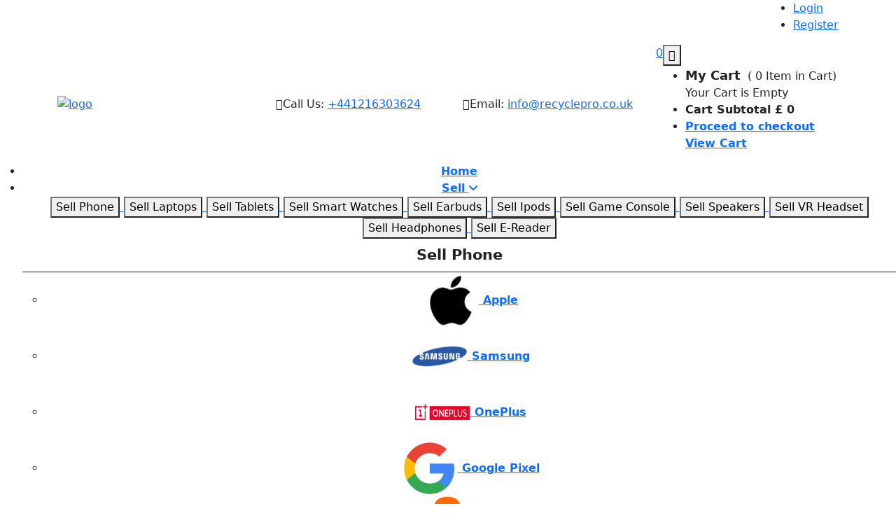

--- FILE ---
content_type: text/html; charset=UTF-8
request_url: https://www.recyclepro.co.uk/products/Garmin-Vivofit-4-Activity-17.78mm
body_size: 26313
content:


<!DOCTYPE html PUBLIC "-//W3C//DTD XHTML 1.0 Strict//EN" "http://www.w3.org/TR/xhtml1/DTD/xhtml1-strict.dtd">
<base href="https://www.recyclepro.co.uk/"> 


<!DOCTYPE html>
<html lang="en-GB">
<head>
    <meta charset="UTF-8">
    <meta http-equiv="x-ua-compatible" content="ie=edge" />
    <meta name="viewport" content="width=device-width, initial-scale=1">

    <title>
        Sell Your Garmin Vivofit 4 Activity 17.78mm – Top Cash Offer    </title>
    <meta name="yandex-verification" content="618980c5b827210f" />
    <base href="https://www.recyclepro.co.uk/">
    <meta name="description" content="Sell your Garmin Vivofit 4 Activity 17.78mm with Recycle Pro. Get instant quote, free shipping, secure recycling and Same day payment. Trade in for top price!" />
    <meta name="keywords" content="">
    <link rel="canonical" href="https://www.recyclepro.co.uk/products/Garmin-Vivofit-4-Activity-17.78mm">
    <!-- Place favicon.ico in the root directory 369-->
    <link rel="shortcut icon" href="/favicon.ico" type="image/x-icon">
<link rel="icon" href="/favicon.ico" type="image/x-icon">

<!-- Facebook Open Graph Meta Tags for RecyclePro -->
<meta property="og:title" content="RecyclePro UK | Waste Management & Recycling Services" />
<meta property="og:description" content="RecyclePro UK provides eco-friendly waste collection, recycling, and disposal services across the UK. Reliable, efficient, and sustainable waste management solutions." />
<meta property="og:image" content="https://www.recyclepro.co.uk/assets/img/logo/logo.webp" />
<meta property="og:url" content="https://www.recyclepro.co.uk/" />
<meta property="og:type" content="website" />
<meta property="og:site_name" content="RecyclePro UK" />
<meta property="article:publisher" content="https://www.facebook.com/RecycleProUK/" />


<!-- Pinterest & Open Graph Meta Tags for RecyclePro -->
<meta property="og:title" content="RecyclePro UK | Waste Management & Recycling Services" />
<meta property="og:description" content="RecyclePro UK provides eco-friendly waste collection, recycling, and disposal services across the UK. Reliable, efficient, and sustainable waste management solutions." />
<meta property="og:image" content="https://www.recyclepro.co.uk/assets/img/logo/logo.webp" />
<meta property="og:url" content="https://www.recyclepro.co.uk/" />
<meta property="og:type" content="article" />
<meta property="og:site_name" content="RecyclePro UK" />

<!-- Pinterest-specific -->
<meta name="article:author" content="https://uk.pinterest.com/Recycle_Pro/" />
<meta name="pinterest-rich-pin" content="true" />
   

    <script type="application/ld+json">
            </script>
    <script type="application/ld+json">
            </script>
    <script type="application/ld+json">
            </script>
    <!-- CSS here -->
    <link rel="stylesheet" defer href="assets/css/bootstrap.min.css">
    <link rel="stylesheet" defer href="assets/css/meanmenu.css">
    <link rel="stylesheet" defer href="assets/css/nice-select.css">
    <link rel="stylesheet" defer href="assets/css/owl.carousel.min.css">
    <link rel="stylesheet" defer href="assets/css/fontAwesome5Pro.css">
    <link rel="stylesheet" defer href="assets/css/default.css">
    <link defer href="https://cdn.jsdelivr.net/npm/bootstrap@5.0.2/dist/css/bootstrap.min.css" rel="stylesheet" integrity="sha384-EVSTQN3/azprG1Anm3QDgpJLIm9Nao0Yz1ztcQTwFspd3yD65VohhpuuCOmLASjC" crossorigin="anonymous">
    
    <link rel="stylesheet" defer href="assets/css/style.css">
    <link rel="stylesheet" defer href="assets/css/header.css">
    <!--<script defer src="https://ajax.googleapis.com/ajax/libs/jquery/3.6.4/jquery.min.js"></script>-->
    <!--<script defer src="https://maxcdn.bootstrapcdn.com/bootstrap/3.4.1/js/bootstrap.min.js"></script>-->
    <link rel="stylesheet" defer href="https://cdn.jsdelivr.net/gh/orestbida/cookieconsent@v3.0.0-rc.17/dist/cookieconsent.css">
    <link rel="stylesheet" defer href="https://cdnjs.cloudflare.com/ajax/libs/font-awesome/6.0.0/css/all.min.css">
    <!-- Include Select2 CSS -->
    <link defer href="https://cdn.jsdelivr.net/npm/select2@4.1.0-rc.0/dist/css/select2.min.css" rel="stylesheet" />
    <!-- Google tag (gtag.js) -->
<script async src="https://www.googletagmanager.com/gtag/js?id=G-RVMWM2HWZS"></script>
<script>
  window.dataLayer = window.dataLayer || [];
  function gtag(){dataLayer.push(arguments);}
  gtag('js', new Date());

  gtag('config', 'G-RVMWM2HWZS');

    (function(c,l,a,r,i,t,y){
        c[a]=c[a]||function(){(c[a].q=c[a].q||[]).push(arguments)};
        t=l.createElement(r);t.async=1;t.src="https://www.clarity.ms/tag/"+i;
        y=l.getElementsByTagName(r)[0];y.parentNode.insertBefore(t,y);
    })(window, document, "clarity", "script", "tesok2ob8c");
</script>

   <style>.w3-red, .w3-hover-red:hover {
    color: #fff!important;
    background-color: #f44336!important;
}
.w3-panel {
    margin-top: 16px;
    margin-bottom: 16px;
}
.w3-container, .w3-panel {
    padding: 1.01em 16px;
}

.breadcrumb__wrapper a {
    color: #333;
}

</style>
</head>

<body>
    <!-- Google Tag Manager (noscript) -->
<noscript><iframe src="https://www.googletagmanager.com/ns.html?id=GTM-M772D9FM"
height="0" width="0" style="display:none;visibility:hidden"></iframe></noscript>
<!-- End Google Tag Manager (noscript) -->
    <!-- back to top end -->
    <!-- Modal -->
    <div class="modal fade" id="exampleModalload" tabindex="-1" aria-labelledby="exampleModalloadLabel" aria-hidden="true">
      <div class="modal-dialog modal-lg modal-dialog-centered">
        <div class="modal-content">
          <div class="modal-body p-0">
              <button type="button" class="btn-close m-3 loadClosebutton" data-bs-dismiss="modal" aria-label="Close"></button>
            <!--<img src="assets/img/banner/Happy-New-Year-Banner.webp" alt="Happy New Year Banner" class="img-fluid">-->
            
          </div>
        </div>
      </div>
    </div>
    <!-- header area start -->
    <header>
        <div class="header__area">
            <div class="header__top d-none d-sm-block">
                <div class="container">
                    <div class="row align-items-center">
                        <div class="col-xl-6 col-lg-6 col-md-5 d-none d-md-block">
                            <div class="header__welcome">
                                <!--<span>Welcome to Worldwide Electronics Store</span>-->
                            </div>
                        </div>
                        <div class="col-xl-6 col-lg-6 col-md-7">
                            <div class="header__action d-flex justify-content-center justify-content-md-end">
                                <ul>

                                                                            <li><a href="login">Login</a></li>
                                        <li><a href="registration">Register</a></li>
                                                                        </ul>
                            </div>
                        </div>
                    </div>
                </div>
            </div>
            <div class="header__info">
                <div class="container">
                    <div class="row align-items-center">
                        <div class="col-lg-3 col-md-2">
                            <div class="header__info-left d-flex justify-content-center justify-content-sm-between align-items-center">
                                <div class="logo">
                                    <a href="/"><img width="auto" height="110px" src="assets/img/logo/logo.webp" class="header-footer-logo" alt="logo" /></a>
                                </div>                          
                            </div>
                        </div>
                        <div class="col-lg-3 col-md-4">
                            <div class="header__hotline justify-content-center align-items-center d-none d-sm-flex d-lg-none d-xl-flex">
                                <div class="header__hotline-icon">
                                    <i class="fal fa-headset"></i>
                                </div>
                                <div class="header__hotline-info">
                                    <span>Call Us:</span>
                                    <a href="tel:+441216303624">+441216303624</a>
                                </div>
                            </div>
                        </div>
                        <div class="col-lg-3 col-md-4">
                            <div class="header__hotline justify-content-center align-items-center d-none d-sm-flex d-lg-none d-xl-flex">
                                <div class="header__hotline-icon">
                                    <i class="fal fa-envelope"></i>
                                </div>
                                <div class="header__hotline-info">
                                    <span>Email:</span>
                                    <a href = "mailto:info@recyclepro.co.uk">info@recyclepro.co.uk</a>
                                </div>
                            </div>
                        </div>
                        <div class="col-lg-3 col-md-2">
                            <div class="header__info-right">                              
                                <div class="cart__mini-wrapper d-none d-md-flex f-right p-relative">
                                    <a href="javascript:void(0);" class="cart__toggle">
                                        <span class="cart__total-item">
                                            0                                        </span>
                                    </a>
                                    <div class="cart__mini">
                                        <div class="cart__close">
                                            <button type="button" class="cart__close-btn"><i
                                                    class="fal fa-times"></i></button>
                                        </div>
                                        <ul>
                                            <li>
                                                <div class="cart__title">
                                                    <strong style="color: #222; font-size: 18px; margin-right: 5px; font-weight: 600; ">My Cart</strong>
                                                    <span>(
                                                        0                                                        Item in Cart)
                                                    </span>
                                                </div>
                                            </li>

                                            <li style="max-height: 350px;overflow-y: auto;">
                                                Your Cart is Empty                                            </li>
                                            <li>
                                                <div
                                                    class="cart__sub d-flex justify-content-between align-items-center">
                                                    <strong style=" font-size: 16px; line-height: 24px; text-transform: unset; color: #222; " >Cart Subtotal</h6>
                                                    <span class="cart__sub-total">£
                                                        0                                                    </span>
                                                </div>
                                            </li>
                                            <li>
                                                <a href="checkout" class="t-y-btn w-100 mb-10">Proceed to
                                                    checkout</a>
                                                <a href="cart" class="t-y-btn t-y-btn-border w-100 mb-10">View
                                                    Cart</a>
                                            </li>
                                        </ul>
                                    </div>
                                </div>
                            </div>
                        </div>
                    </div>
                </div>
            </div>
            <!-- Header Main Menu -->
            <div class="main-menu desktop_header">
                <nav>
                    <ul class="text-center">
                        <li>
                            <a class="active main-menu-link" href="/">Home</a>
                        </li>
                       
                        <li class="has-dropdown has-megaitem">
                            <a class="main-menu-link">Sell <i class="fa fa-angle-down"></i></a>
                            <!-- Mega Menu -->
                            <div class="mega-menu">
                                <div class="tab">
                                                                            
                                        <a href="sell-phone">
                                            <button   class="tablinks">
                                                <span class="categories-link  active" onmouseover="openCity(event, 'tabcontent_0');">Sell Phone</span>
                                                
                                            </button>
                                        </a>
                                                                            
                                        <a href="sell-laptops">
                                            <button   class="tablinks">
                                                <span class="categories-link " onmouseover="openCity(event, 'tabcontent_1');">Sell Laptops</span>
                                                
                                            </button>
                                        </a>
                                                                            
                                        <a href="sell-tablets">
                                            <button   class="tablinks">
                                                <span class="categories-link " onmouseover="openCity(event, 'tabcontent_2');">Sell Tablets</span>
                                                
                                            </button>
                                        </a>
                                                                            
                                        <a href="smart-watches">
                                            <button   class="tablinks">
                                                <span class="categories-link " onmouseover="openCity(event, 'tabcontent_3');">Sell Smart Watches</span>
                                                
                                            </button>
                                        </a>
                                                                            
                                        <a href="sell-earbuds">
                                            <button   class="tablinks">
                                                <span class="categories-link " onmouseover="openCity(event, 'tabcontent_4');">Sell Earbuds</span>
                                                
                                            </button>
                                        </a>
                                                                            
                                        <a href="ipods">
                                            <button   class="tablinks">
                                                <span class="categories-link " onmouseover="openCity(event, 'tabcontent_5');">Sell Ipods</span>
                                                
                                            </button>
                                        </a>
                                                                            
                                        <a href="game-console">
                                            <button   class="tablinks">
                                                <span class="categories-link " onmouseover="openCity(event, 'tabcontent_6');">Sell Game Console</span>
                                                
                                            </button>
                                        </a>
                                                                            
                                        <a href="speakers">
                                            <button   class="tablinks">
                                                <span class="categories-link " onmouseover="openCity(event, 'tabcontent_7');">Sell Speakers</span>
                                                
                                            </button>
                                        </a>
                                                                            
                                        <a href="sell-vr-headset">
                                            <button   class="tablinks">
                                                <span class="categories-link " onmouseover="openCity(event, 'tabcontent_8');">Sell VR Headset</span>
                                                
                                            </button>
                                        </a>
                                                                            
                                        <a href="sell-headphones">
                                            <button   class="tablinks">
                                                <span class="categories-link " onmouseover="openCity(event, 'tabcontent_9');">Sell Headphones</span>
                                                
                                            </button>
                                        </a>
                                                                            
                                        <a href="sell-ereader">
                                            <button   class="tablinks">
                                                <span class="categories-link " onmouseover="openCity(event, 'tabcontent_10');">Sell E-Reader</span>
                                                
                                            </button>
                                        </a>
                                                                    </div>

                                                                                                        <div id="tabcontent_0" class="tabcontent"  style="display: block;">
                                        <strong style="padding: 10px 0; font-size: 21px; font-weight: 700; border-bottom: 1px solid;     display: block; line-height: 27px;">
                                            Sell Phone                                        </strong>
                                                                                    <ul class="mega-menu-sub">
                                                                                                    <li>
                                                        <a
                                                            href="brands/sell-phone/apple">
                                                            <img width="80px" height="80px" loading="lazy" src="/admin-wr/dashboard/assets/Brands/Apple.webp"
                                                                class="brand-logo-header" alt="Sell your Apple phones to Recycle Pro for eco-conscious recycling and get a top trade-in offer for your used phones.">
                                                            <span>
                                                                Apple                                                            </span>
                                                        </a>
                                                    </li>
                                                                                                    <li>
                                                        <a
                                                            href="brands/sell-phone/samsung">
                                                            <img width="80px" height="80px" loading="lazy" src="/admin-wr/dashboard/assets/Brands/Samsung.webp"
                                                                class="brand-logo-header" alt="Sell your Samsung phones to Recycle Pro for eco-conscious recycling and get a best trade-in offer for your used phones.">
                                                            <span>
                                                                Samsung                                                            </span>
                                                        </a>
                                                    </li>
                                                                                                    <li>
                                                        <a
                                                            href="brands/sell-phone/oneplus">
                                                            <img width="80px" height="80px" loading="lazy" src="/admin-wr/dashboard/assets/Brands/OnePlus.webp"
                                                                class="brand-logo-header" alt="Sell Your OnePlus Phone – Recycle Pro trade-in for instant cash &amp; free shipping. Sell your old, used, or faulty phones.">
                                                            <span>
                                                                OnePlus                                                            </span>
                                                        </a>
                                                    </li>
                                                                                                    <li>
                                                        <a
                                                            href="brands/sell-phone/google-pixel">
                                                            <img width="80px" height="80px" loading="lazy" src="/admin-wr/dashboard/assets/Brands/Google Pixel.webp"
                                                                class="brand-logo-header" alt="Sell your Google Pixel at Recycle Pro offers eco-friendly recycling with competitive trade-in prices for your phone.">
                                                            <span>
                                                                Google Pixel                                                            </span>
                                                        </a>
                                                    </li>
                                                                                                    <li>
                                                        <a
                                                            href="brands/sell-phone/xiaomi">
                                                            <img width="80px" height="80px" loading="lazy" src="/admin-wr/dashboard/assets/Brands/Xiaomi.webp"
                                                                class="brand-logo-header" alt="Sell Your Xiaomi Phones – Recycle Pro trade-in for instant cash &amp; free shipping. Recycle your old, used, or faulty phones.">
                                                            <span>
                                                                Xiaomi                                                            </span>
                                                        </a>
                                                    </li>
                                                                                                    <li>
                                                        <a
                                                            href="brands/sell-phone/oppo">
                                                            <img width="80px" height="80px" loading="lazy" src="/admin-wr/dashboard/assets/Brands/oppo.webp"
                                                                class="brand-logo-header" alt="Sell Your Oppo phones – Recycle Pro trade-in for instant cash &amp; free shipping. Recycle your old, used, or faulty phones.">
                                                            <span>
                                                                oppo                                                            </span>
                                                        </a>
                                                    </li>
                                                                                                    <li>
                                                        <a
                                                            href="brands/sell-phone/realme">
                                                            <img width="80px" height="80px" loading="lazy" src="/admin-wr/dashboard/assets/Brands/realme.webp"
                                                                class="brand-logo-header" alt="Sell Your Realme Phone – Recycle Pro trade-in for instant cash &amp; free shipping. Recycle your old, used, or faulty phones.">
                                                            <span>
                                                                realme                                                            </span>
                                                        </a>
                                                    </li>
                                                                                                    <li>
                                                        <a
                                                            href="brands/sell-phone/honor">
                                                            <img width="80px" height="80px" loading="lazy" src="/admin-wr/dashboard/assets/Brands/Honor.webp"
                                                                class="brand-logo-header" alt="Sell your Honor Phones to Recycle Pro for eco-conscious recycling and get a top trade-in offer for your used phone.">
                                                            <span>
                                                                Honor                                                            </span>
                                                        </a>
                                                    </li>
                                                                                                    <li>
                                                        <a
                                                            href="brands/sell-phone/sony">
                                                            <img width="80px" height="80px" loading="lazy" src="/admin-wr/dashboard/assets/Brands/Sony.webp"
                                                                class="brand-logo-header" alt="Sell Your Sony Phone to Recycle Pro trade-in for instant cash &amp; free shipping. Sell your old or faulty phones.">
                                                            <span>
                                                                Sony                                                            </span>
                                                        </a>
                                                    </li>
                                                                                                    <li>
                                                        <a
                                                            href="brands/sell-phone/nothing">
                                                            <img width="80px" height="80px" loading="lazy" src="/admin-wr/dashboard/assets/Brands/Nothing.webp"
                                                                class="brand-logo-header" alt="Sell Your Nothing Phone to Recycle Pro trade-in for instant cash &amp; free shipping. Sell your old or faulty phones.">
                                                            <span>
                                                                Nothing                                                            </span>
                                                        </a>
                                                    </li>
                                                                                                    <li>
                                                        <a
                                                            href="brands/sell-phone/hmd">
                                                            <img width="80px" height="80px" loading="lazy" src="/admin-wr/dashboard/assets/Brands/HMD.webp"
                                                                class="brand-logo-header" alt="Sell Your HMD Phones – Recycle Pro trade-in for instant cash &amp; free shipping. Sell old, used, or faulty HMD phones.">
                                                            <span>
                                                                HMD                                                            </span>
                                                        </a>
                                                    </li>
                                                                                                    <li>
                                                        <a
                                                            href="brands/sell-phone/motorola">
                                                            <img width="80px" height="80px" loading="lazy" src="/admin-wr/dashboard/assets/Brands/Motorola.webp"
                                                                class="brand-logo-header" alt="Sell Your Motorola Phone – Recycle Pro trade-in for instant cash &amp; free shipping. Sell your old or faulty phones.">
                                                            <span>
                                                                Motorola                                                            </span>
                                                        </a>
                                                    </li>
                                                                                                    <li>
                                                        <a
                                                            href="brands/sell-phone/nokia">
                                                            <img width="80px" height="80px" loading="lazy" src="/admin-wr/dashboard/assets/Brands/Nokia.webp"
                                                                class="brand-logo-header" alt="Sell Your Nokia phone to Recycle Pro trade-in for instant cash &amp; free shipping. Recycle your old or faulty phones.">
                                                            <span>
                                                                Nokia                                                            </span>
                                                        </a>
                                                    </li>
                                                                                                    <li>
                                                        <a
                                                            href="brands/sell-phone/huawei">
                                                            <img width="80px" height="80px" loading="lazy" src="/admin-wr/dashboard/assets/Brands/Huawei.webp"
                                                                class="brand-logo-header" alt="Sell Your Huawei Phone – Recycle Pro trade-in for instant cash &amp; free shipping. Sell your old, faulty phones in UK.">
                                                            <span>
                                                                Huawei                                                            </span>
                                                        </a>
                                                    </li>
                                                                                                    <li>
                                                        <a
                                                            href="brands/sell-phone/asus">
                                                            <img width="80px" height="80px" loading="lazy" src="/admin-wr/dashboard/assets/Brands/Asus.webp"
                                                                class="brand-logo-header" alt="Sell Your Asus Phone – Recycle Pro trade-in for instant cash &amp; free shipping. Recycle your old, used phones.">
                                                            <span>
                                                                Asus                                                            </span>
                                                        </a>
                                                    </li>
                                                                                                    <li>
                                                        <a
                                                            href="brands/sell-phone/vivo">
                                                            <img width="80px" height="80px" loading="lazy" src="/admin-wr/dashboard/assets/Brands/Vivo.webp"
                                                                class="brand-logo-header" alt="Sell Your Vivo – Recycle Pro trade-in for instant cash &amp; free shipping. Sell your old, used, or faulty phones.">
                                                            <span>
                                                                Vivo                                                            </span>
                                                        </a>
                                                    </li>
                                                                                                    <li>
                                                        <a
                                                            href="brands/sell-phone/nubia">
                                                            <img width="80px" height="80px" loading="lazy" src="/admin-wr/dashboard/assets/Brands/Nubia.webp"
                                                                class="brand-logo-header" alt="Sell your Nubia – Recycle Pro trade-in for instant cash &amp; free shipping. Recycle your used, or faulty phones.">
                                                            <span>
                                                                Nubia                                                            </span>
                                                        </a>
                                                    </li>
                                                                                                    <li>
                                                        <a
                                                            href="brands/sell-phone/doogee">
                                                            <img width="80px" height="80px" loading="lazy" src="/admin-wr/dashboard/assets/Brands/Doogee.webp"
                                                                class="brand-logo-header" alt="Recycle your Doogee smartphone with Recycle Pro – sell old  models like V40 Pro or S-series for instant cash right now!">
                                                            <span>
                                                                Doogee                                                            </span>
                                                        </a>
                                                    </li>
                                                                                                    <li>
                                                        <a
                                                            href="brands/sell-phone/caterpillar">
                                                            <img width="80px" height="80px" loading="lazy" src="/admin-wr/dashboard/assets/Brands/Caterpillar.webp"
                                                                class="brand-logo-header" alt="Sell your CAT rugged smartphone with Recycle Pro – get top trade-in value while supporting sustainable phone recycling.">
                                                            <span>
                                                                Caterpillar                                                            </span>
                                                        </a>
                                                    </li>
                                                                                                    <li>
                                                        <a
                                                            href="brands/sell-phone/lg">
                                                            <img width="80px" height="80px" loading="lazy" src="/admin-wr/dashboard/assets/Brands/LG.webp"
                                                                class="brand-logo-header" alt="Sell LG">
                                                            <span>
                                                                LG                                                            </span>
                                                        </a>
                                                    </li>
                                                                                                    <li>
                                                        <a
                                                            href="brands/sell-phone/fairphone">
                                                            <img width="80px" height="80px" loading="lazy" src="/admin-wr/dashboard/assets/Brands/Fairphone.webp"
                                                                class="brand-logo-header" alt="Fairphone">
                                                            <span>
                                                                Fairphone                                                            </span>
                                                        </a>
                                                    </li>
                                                                                            </ul>
                                                                            </div>
                                                                                                        <div id="tabcontent_1" class="tabcontent" >
                                        <strong style="padding: 10px 0; font-size: 21px; font-weight: 700; border-bottom: 1px solid;     display: block; line-height: 27px;">
                                            Sell Laptops                                        </strong>
                                                                                    <ul class="mega-menu-sub">
                                                                                                    <li>
                                                        <a
                                                            href="brands/sell-laptops/apple">
                                                            <img width="80px" height="80px" loading="lazy" src="/admin-wr/dashboard/assets/Brands/Apple.webp"
                                                                class="brand-logo-header" alt="Sell Apple Laptops – Recycle Pro trade-in for instant cash &amp; free shipping. Recycle your old, used, or faulty MacBook&#039;s.">
                                                            <span>
                                                                Apple                                                            </span>
                                                        </a>
                                                    </li>
                                                                                                    <li>
                                                        <a
                                                            href="brands/sell-laptops/dell">
                                                            <img width="80px" height="80px" loading="lazy" src="/admin-wr/dashboard/assets/Brands/Dell.webp"
                                                                class="brand-logo-header" alt="Sell your Dell laptops to Recycle Pro for eco-conscious recycling and get a top trade-in offer for your old laptops.">
                                                            <span>
                                                                Dell                                                            </span>
                                                        </a>
                                                    </li>
                                                                                                    <li>
                                                        <a
                                                            href="brands/sell-laptops/samsung">
                                                            <img width="80px" height="80px" loading="lazy" src="/admin-wr/dashboard/assets/Brands/samsung.webp"
                                                                class="brand-logo-header" alt="Sell Your Samsung Phones – Recycle Pro trade-in for instant cash &amp; free shipping. Recycle your old or faulty phones.">
                                                            <span>
                                                                samsung                                                            </span>
                                                        </a>
                                                    </li>
                                                                                                    <li>
                                                        <a
                                                            href="brands/sell-laptops/hp">
                                                            <img width="80px" height="80px" loading="lazy" src="/admin-wr/dashboard/assets/Brands/hp.webp"
                                                                class="brand-logo-header" alt="Sell your HP laptop to Recycle Pro for eco-conscious recycling and Get best offer for your used Laptops.">
                                                            <span>
                                                                hp                                                            </span>
                                                        </a>
                                                    </li>
                                                                                                    <li>
                                                        <a
                                                            href="brands/sell-laptops/acer">
                                                            <img width="80px" height="80px" loading="lazy" src="/admin-wr/dashboard/assets/Brands/Acer.webp"
                                                                class="brand-logo-header" alt="Sell Your Acer Laptops – Recycle Pro trade-in for instant cash &amp; free shipping. Recycle your old or used laptops.">
                                                            <span>
                                                                Acer                                                            </span>
                                                        </a>
                                                    </li>
                                                                                                    <li>
                                                        <a
                                                            href="brands/sell-laptops/microsoft">
                                                            <img width="80px" height="80px" loading="lazy" src="/admin-wr/dashboard/assets/Brands/Microsoft.webp"
                                                                class="brand-logo-header" alt="Sell Your Microsoft Laptop – Recycle Pro trade-in for instant cash &amp; free shipping. Recycle your old, used laptops.">
                                                            <span>
                                                                Microsoft                                                            </span>
                                                        </a>
                                                    </li>
                                                                                                    <li>
                                                        <a
                                                            href="brands/sell-laptops/asus">
                                                            <img width="80px" height="80px" loading="lazy" src="/admin-wr/dashboard/assets/Brands/Asus.png"
                                                                class="brand-logo-header" alt="Asus">
                                                            <span>
                                                                Asus                                                            </span>
                                                        </a>
                                                    </li>
                                                                                                    <li>
                                                        <a
                                                            href="brands/sell-laptops/lenovo">
                                                            <img width="80px" height="80px" loading="lazy" src="/admin-wr/dashboard/assets/Brands/Lenovo.webp"
                                                                class="brand-logo-header" alt="Lenovo">
                                                            <span>
                                                                Lenovo                                                            </span>
                                                        </a>
                                                    </li>
                                                                                            </ul>
                                                                            </div>
                                                                                                        <div id="tabcontent_2" class="tabcontent" >
                                        <strong style="padding: 10px 0; font-size: 21px; font-weight: 700; border-bottom: 1px solid;     display: block; line-height: 27px;">
                                            Sell Tablets                                        </strong>
                                                                                    <ul class="mega-menu-sub">
                                                                                                    <li>
                                                        <a
                                                            href="brands/sell-tablets/apple">
                                                            <img width="80px" height="80px" loading="lazy" src="/admin-wr/dashboard/assets/Brands/Apple.webp"
                                                                class="brand-logo-header" alt="Sell Apple Tablets – Recycle Pro trade-in for instant cash &amp; free shipping. Recycle your used, or faulty Apple iPad.">
                                                            <span>
                                                                Apple                                                            </span>
                                                        </a>
                                                    </li>
                                                                                                    <li>
                                                        <a
                                                            href="brands/sell-tablets/samsung">
                                                            <img width="80px" height="80px" loading="lazy" src="/admin-wr/dashboard/assets/Brands/Samsung.webp"
                                                                class="brand-logo-header" alt="Sell your Samsung Tablets – Recycle Pro sell for instant cash &amp; free shipping. Recycle your old or faulty Galaxy Tab.">
                                                            <span>
                                                                Samsung                                                            </span>
                                                        </a>
                                                    </li>
                                                                                                    <li>
                                                        <a
                                                            href="brands/sell-tablets/xiaomi">
                                                            <img width="80px" height="80px" loading="lazy" src="/admin-wr/dashboard/assets/Brands/xiaomi.webp"
                                                                class="brand-logo-header" alt="Sell Your Xiaomi Tablet – Recycle Pro, get instant cash &amp; free shipping. Sell your old, used, or faulty Xiaomi Tabs.">
                                                            <span>
                                                                xiaomi                                                            </span>
                                                        </a>
                                                    </li>
                                                                                                    <li>
                                                        <a
                                                            href="brands/sell-tablets/oppo">
                                                            <img width="80px" height="80px" loading="lazy" src="/admin-wr/dashboard/assets/Brands/oppo.webp"
                                                                class="brand-logo-header" alt="Sell oppo">
                                                            <span>
                                                                oppo                                                            </span>
                                                        </a>
                                                    </li>
                                                                                                    <li>
                                                        <a
                                                            href="brands/sell-tablets/huawei">
                                                            <img width="80px" height="80px" loading="lazy" src="/admin-wr/dashboard/assets/Brands/Huawei.webp"
                                                                class="brand-logo-header" alt="Sell Your Huawei Tablet to Recycle Pro get instant cash &amp; free shipping. Sell your used or old Tablets.">
                                                            <span>
                                                                Huawei                                                            </span>
                                                        </a>
                                                    </li>
                                                                                                    <li>
                                                        <a
                                                            href="brands/sell-tablets/google-pixel">
                                                            <img width="80px" height="80px" loading="lazy" src="/admin-wr/dashboard/assets/Brands/Google Pixel.webp"
                                                                class="brand-logo-header" alt="Sell Your Google Pixel Tablets – Recycle Pro trade-in for instant cash &amp; free shipping. Sell your old or faulty tablets.">
                                                            <span>
                                                                Google Pixel                                                            </span>
                                                        </a>
                                                    </li>
                                                                                                    <li>
                                                        <a
                                                            href="brands/sell-tablets/nubia">
                                                            <img width="80px" height="80px" loading="lazy" src="/admin-wr/dashboard/assets/Brands/Nubia.webp"
                                                                class="brand-logo-header" alt="Sell Your Nubia phone – Recycle Pro trade-in for instant cash &amp; free shipping. Sell your old or used phones.">
                                                            <span>
                                                                Nubia                                                            </span>
                                                        </a>
                                                    </li>
                                                                                                    <li>
                                                        <a
                                                            href="brands/sell-tablets/microsoft">
                                                            <img width="80px" height="80px" loading="lazy" src="/admin-wr/dashboard/assets/Brands/Microsoft.webp"
                                                                class="brand-logo-header" alt="Recycle your Microsoft Surface tablet with Recycle Pro — earn top cash offers and support sustainable tech reuse.">
                                                            <span>
                                                                Microsoft                                                            </span>
                                                        </a>
                                                    </li>
                                                                                                    <li>
                                                        <a
                                                            href="brands/sell-tablets/sony">
                                                            <img width="80px" height="80px" loading="lazy" src="/admin-wr/dashboard/assets/Brands/Sony.webp"
                                                                class="brand-logo-header" alt="Sony">
                                                            <span>
                                                                Sony                                                            </span>
                                                        </a>
                                                    </li>
                                                                                                    <li>
                                                        <a
                                                            href="brands/sell-tablets/lenovo">
                                                            <img width="80px" height="80px" loading="lazy" src="/admin-wr/dashboard/assets/Brands/Lenovo.webp"
                                                                class="brand-logo-header" alt="Lenovo">
                                                            <span>
                                                                Lenovo                                                            </span>
                                                        </a>
                                                    </li>
                                                                                                    <li>
                                                        <a
                                                            href="brands/sell-tablets/amazon">
                                                            <img width="80px" height="80px" loading="lazy" src="/admin-wr/dashboard/assets/Brands/Amazon.png"
                                                                class="brand-logo-header" alt="Amazon">
                                                            <span>
                                                                Amazon                                                            </span>
                                                        </a>
                                                    </li>
                                                                                            </ul>
                                                                            </div>
                                                                                                        <div id="tabcontent_3" class="tabcontent" >
                                        <strong style="padding: 10px 0; font-size: 21px; font-weight: 700; border-bottom: 1px solid;     display: block; line-height: 27px;">
                                            Sell Smart Watches                                        </strong>
                                                                                    <ul class="mega-menu-sub">
                                                                                                    <li>
                                                        <a
                                                            href="brands/smart-watches/fitbit">
                                                            <img width="80px" height="80px" loading="lazy" src="/admin-wr/dashboard/assets/Brands/Fitbit.webp"
                                                                class="brand-logo-header" alt="Sell Your Fitbit to Recycle Pro trade-in for instant cash &amp; free shipping. Recycle your old, used, or faulty Fitbit.">
                                                            <span>
                                                                Fitbit                                                            </span>
                                                        </a>
                                                    </li>
                                                                                                    <li>
                                                        <a
                                                            href="brands/smart-watches/garmin">
                                                            <img width="80px" height="80px" loading="lazy" src="/admin-wr/dashboard/assets/Brands/Garmin.webp"
                                                                class="brand-logo-header" alt="Sell your Garmin watch – Recycle Pro trade-in for instant cash &amp; free UK shipping. Sell your old, used, or faulty watch.">
                                                            <span>
                                                                Garmin                                                            </span>
                                                        </a>
                                                    </li>
                                                                                                    <li>
                                                        <a
                                                            href="brands/smart-watches/apple">
                                                            <img width="80px" height="80px" loading="lazy" src="/admin-wr/dashboard/assets/Brands/apple.webp"
                                                                class="brand-logo-header" alt="Sell Apple Watch – Recycle Pro trade-in for instant cash &amp; free shipping. Recycle your old, used, or faulty Apple device.">
                                                            <span>
                                                                apple                                                            </span>
                                                        </a>
                                                    </li>
                                                                                                    <li>
                                                        <a
                                                            href="brands/smart-watches/samsung">
                                                            <img width="80px" height="80px" loading="lazy" src="/admin-wr/dashboard/assets/Brands/samsung.webp"
                                                                class="brand-logo-header" alt="Sell Samsung – RecyclePro trade-in for instant cash &amp; free shipping. Recycle your old, used, or faulty Samsung device.">
                                                            <span>
                                                                samsung                                                            </span>
                                                        </a>
                                                    </li>
                                                                                                    <li>
                                                        <a
                                                            href="brands/smart-watches/xiaomi">
                                                            <img width="80px" height="80px" loading="lazy" src="/admin-wr/dashboard/assets/Brands/xiaomi.webp"
                                                                class="brand-logo-header" alt="Sell Xiaomi – RecyclePro trade-in for instant cash &amp; free shipping. Recycle your old, used, or faulty Xiaomi device.">
                                                            <span>
                                                                xiaomi                                                            </span>
                                                        </a>
                                                    </li>
                                                                                                    <li>
                                                        <a
                                                            href="brands/smart-watches/oppo">
                                                            <img width="80px" height="80px" loading="lazy" src="/admin-wr/dashboard/assets/Brands/oppo.webp"
                                                                class="brand-logo-header" alt="Sell Your Oppo smart watches – Recycle Pro, get instant cash &amp; free shipping. Sell your old, used, smart watches.">
                                                            <span>
                                                                oppo                                                            </span>
                                                        </a>
                                                    </li>
                                                                                                    <li>
                                                        <a
                                                            href="brands/smart-watches/google">
                                                            <img width="80px" height="80px" loading="lazy" src="/admin-wr/dashboard/assets/Brands/google.webp"
                                                                class="brand-logo-header" alt="Sell Your Google Smart Watches – Recycle Pro. Get instant cash &amp; free shipping. Sell your old or used smart watches.">
                                                            <span>
                                                                google                                                            </span>
                                                        </a>
                                                    </li>
                                                                                                    <li>
                                                        <a
                                                            href="brands/smart-watches/mobvoi">
                                                            <img width="80px" height="80px" loading="lazy" src="/admin-wr/dashboard/assets/Brands/MOVBOI.webp"
                                                                class="brand-logo-header" alt="Sell Your Mobvoi Smart Watches – Recycle Pro get instant cash &amp; free shipping. Sell your old, used smart watches.">
                                                            <span>
                                                                MOBVOI                                                            </span>
                                                        </a>
                                                    </li>
                                                                                                    <li>
                                                        <a
                                                            href="brands/smart-watches/huawei">
                                                            <img width="80px" height="80px" loading="lazy" src="/admin-wr/dashboard/assets/Brands/Huawei.webp"
                                                                class="brand-logo-header" alt="Recycle your Huawei smartwatch with Recycle Pro — earn fast trade-in cash and promote  free UK returns and secure.">
                                                            <span>
                                                                Huawei                                                            </span>
                                                        </a>
                                                    </li>
                                                                                            </ul>
                                                                            </div>
                                                                                                        <div id="tabcontent_4" class="tabcontent" >
                                        <strong style="padding: 10px 0; font-size: 21px; font-weight: 700; border-bottom: 1px solid;     display: block; line-height: 27px;">
                                            Sell Earbuds                                        </strong>
                                                                                    <ul class="mega-menu-sub">
                                                                                                    <li>
                                                        <a
                                                            href="brands/sell-earbuds/apple">
                                                            <img width="80px" height="80px" loading="lazy" src="/admin-wr/dashboard/assets/Brands/Apple.webp"
                                                                class="brand-logo-header" alt="Sell Your Apple Air Pods – Recycle Pro sell for instant cash &amp; free Quotes. Recycle your old, used, or faulty Air Pods.">
                                                            <span>
                                                                Apple                                                            </span>
                                                        </a>
                                                    </li>
                                                                                                    <li>
                                                        <a
                                                            href="brands/sell-earbuds/beat">
                                                            <img width="80px" height="80px" loading="lazy" src="/admin-wr/dashboard/assets/Brands/Beat.webp"
                                                                class="brand-logo-header" alt="Sell Your Beats Earbuds – Recycle Pro trade-in for instant cash &amp; free shipping. Sell your used or faulty Earbuds.">
                                                            <span>
                                                                Beats                                                            </span>
                                                        </a>
                                                    </li>
                                                                                                    <li>
                                                        <a
                                                            href="brands/sell-earbuds/google-pixel">
                                                            <img width="80px" height="80px" loading="lazy" src="/admin-wr/dashboard/assets/Brands/google pixel.webp"
                                                                class="brand-logo-header" alt="Sell Your Google Pixel earbuds – Recycle Pro trade-in for instant cash &amp; Quotes. Sell your old, used, or faulty earbuds.">
                                                            <span>
                                                                google pixel                                                            </span>
                                                        </a>
                                                    </li>
                                                                                                    <li>
                                                        <a
                                                            href="brands/sell-earbuds/huawei">
                                                            <img width="80px" height="80px" loading="lazy" src="/admin-wr/dashboard/assets/Brands/Huawei.webp"
                                                                class="brand-logo-header" alt="Sell Your Huawei Earbuds – Recycle Pro trade-in for instant cash &amp; free shipping. Sell your old or faulty Earbuds.">
                                                            <span>
                                                                Huawei                                                            </span>
                                                        </a>
                                                    </li>
                                                                                                    <li>
                                                        <a
                                                            href="brands/sell-earbuds/bang-and-olufsen">
                                                            <img width="80px" height="80px" loading="lazy" src="/admin-wr/dashboard/assets/Brands/Bang and Olufsen.webp"
                                                                class="brand-logo-header" alt="Recycle your Bang &amp; Olufsen earbuds with Recycle Pro – sell your old earbuds, get best quotes and instant cash.">
                                                            <span>
                                                                Bang and Olufsen                                                            </span>
                                                        </a>
                                                    </li>
                                                                                                    <li>
                                                        <a
                                                            href="brands/sell-earbuds/bose">
                                                            <img width="80px" height="80px" loading="lazy" src="/admin-wr/dashboard/assets/Brands/Bose .webp"
                                                                class="brand-logo-header" alt="Sell your Bose earbuds the smart way with Recycle Pro – get instant quotes, fast cash, &amp; sustainable tech recycling.">
                                                            <span>
                                                                Bose                                                             </span>
                                                        </a>
                                                    </li>
                                                                                                    <li>
                                                        <a
                                                            href="brands/sell-earbuds/sony">
                                                            <img width="80px" height="80px" loading="lazy" src="/admin-wr/dashboard/assets/Brands/Sony.webp"
                                                                class="brand-logo-header" alt="Sell your Sony earbuds with Recycle Pro – trade in your old models earbuds and enjoy free UK shipping!">
                                                            <span>
                                                                Sony                                                            </span>
                                                        </a>
                                                    </li>
                                                                                                    <li>
                                                        <a
                                                            href="brands/sell-earbuds/jbl">
                                                            <img width="80px" height="80px" loading="lazy" src="/admin-wr/dashboard/assets/Brands/JBL.webp"
                                                                class="brand-logo-header" alt="JBL">
                                                            <span>
                                                                JBL                                                            </span>
                                                        </a>
                                                    </li>
                                                                                            </ul>
                                                                            </div>
                                                                                                        <div id="tabcontent_5" class="tabcontent" >
                                        <strong style="padding: 10px 0; font-size: 21px; font-weight: 700; border-bottom: 1px solid;     display: block; line-height: 27px;">
                                            Sell Ipods                                        </strong>
                                                                                    <ul class="mega-menu-sub">
                                                                                                    <li>
                                                        <a
                                                            href="brands/ipods/apple">
                                                            <img width="80px" height="80px" loading="lazy" src="/admin-wr/dashboard/assets/Brands/Apple.webp"
                                                                class="brand-logo-header" alt="Sell Your Apple iPods – Recycle Pro trade-in for instant cash &amp; free shipping. Sell your old, used, or faulty iPod.">
                                                            <span>
                                                                Apple                                                            </span>
                                                        </a>
                                                    </li>
                                                                                            </ul>
                                                                            </div>
                                                                                                        <div id="tabcontent_6" class="tabcontent" >
                                        <strong style="padding: 10px 0; font-size: 21px; font-weight: 700; border-bottom: 1px solid;     display: block; line-height: 27px;">
                                            Sell Game Console                                        </strong>
                                                                                    <ul class="mega-menu-sub">
                                                                                                    <li>
                                                        <a
                                                            href="brands/game-console/microsoft">
                                                            <img width="80px" height="80px" loading="lazy" src="/admin-wr/dashboard/assets/Brands/Microsoft.webp"
                                                                class="brand-logo-header" alt="Sell Your Microsoft Game Console – Recycle Pro trade-in for instant cash &amp; fast shipping. Sell used, or faulty console.">
                                                            <span>
                                                                Microsoft                                                            </span>
                                                        </a>
                                                    </li>
                                                                                                    <li>
                                                        <a
                                                            href="brands/game-console/nintendo">
                                                            <img width="80px" height="80px" loading="lazy" src="/admin-wr/dashboard/assets/Brands/Nintendo.webp"
                                                                class="brand-logo-header" alt="Sell Your Microsoft Game Console – Recycle Pro trade-in for instant cash &amp; free quotes. Sell your used, or faulty Xbox.">
                                                            <span>
                                                                Nintendo                                                            </span>
                                                        </a>
                                                    </li>
                                                                                                    <li>
                                                        <a
                                                            href="brands/game-console/sony">
                                                            <img width="80px" height="80px" loading="lazy" src="/admin-wr/dashboard/assets/Brands/sony.webp"
                                                                class="brand-logo-header" alt="Sell Your Sony PlayStation Console – Recycle Pro get instant cash &amp; free shipping. Sell used or faulty Consoles.">
                                                            <span>
                                                                sony                                                            </span>
                                                        </a>
                                                    </li>
                                                                                                    <li>
                                                        <a
                                                            href="brands/game-console/ayaneo">
                                                            <img width="80px" height="80px" loading="lazy" src="/admin-wr/dashboard/assets/Brands/ayaneo.webp"
                                                                class="brand-logo-header" alt="Sell Your Ayaneo Game Console – Recycle Pro get instant cash &amp; free shipping. Recycle your old Game Console.">
                                                            <span>
                                                                ayaneo                                                            </span>
                                                        </a>
                                                    </li>
                                                                                                    <li>
                                                        <a
                                                            href="brands/game-console/onexplayer">
                                                            <img width="80px" height="80px" loading="lazy" src="/admin-wr/dashboard/assets/Brands/oneXplayer.webp"
                                                                class="brand-logo-header" alt="Sell  Your OneXplayer – Recycle Pro trade-in for instant cash &amp; free shipping. Recycle your old, used and faulty game console.">
                                                            <span>
                                                                oneXplayer                                                            </span>
                                                        </a>
                                                    </li>
                                                                                                    <li>
                                                        <a
                                                            href="brands/game-console/steam-deck">
                                                            <img width="80px" height="80px" loading="lazy" src="/admin-wr/dashboard/assets/Brands/Valve.webp"
                                                                class="brand-logo-header" alt="Sell your Steam Deck with Recycle Pro – get fast cash and sell your used gaming console with eco-friendly trade-in.">
                                                            <span>
                                                                Valve                                                            </span>
                                                        </a>
                                                    </li>
                                                                                                    <li>
                                                        <a
                                                            href="brands/game-console/asus">
                                                            <img width="80px" height="80px" loading="lazy" src="/admin-wr/dashboard/assets/Brands/Asus.webp"
                                                                class="brand-logo-header" alt="Sell your Asus gaming console with Recycle Pro – enjoy fast payouts, free UK shipping, and recycle your used console.">
                                                            <span>
                                                                Asus                                                            </span>
                                                        </a>
                                                    </li>
                                                                                                    <li>
                                                        <a
                                                            href="brands/game-console/lenovo">
                                                            <img width="80px" height="80px" loading="lazy" src="/admin-wr/dashboard/assets/Brands/Lenovo.webp"
                                                                class="brand-logo-header" alt="Lenovo">
                                                            <span>
                                                                Lenovo                                                            </span>
                                                        </a>
                                                    </li>
                                                                                            </ul>
                                                                            </div>
                                                                                                        <div id="tabcontent_7" class="tabcontent" >
                                        <strong style="padding: 10px 0; font-size: 21px; font-weight: 700; border-bottom: 1px solid;     display: block; line-height: 27px;">
                                            Sell Speakers                                        </strong>
                                                                                    <ul class="mega-menu-sub">
                                                                                                    <li>
                                                        <a
                                                            href="brands/speakers/apple">
                                                            <img width="80px" height="80px" loading="lazy" src="/admin-wr/dashboard/assets/Brands/Apple.webp"
                                                                class="brand-logo-header" alt="Sell Your Apple Speakers – Recycle Pro trade-in for instant cash. Sell your old, used, or faulty Apple Speakers.">
                                                            <span>
                                                                Apple                                                            </span>
                                                        </a>
                                                    </li>
                                                                                                    <li>
                                                        <a
                                                            href="brands/speakers/bose">
                                                            <img width="80px" height="80px" loading="lazy" src="/admin-wr/dashboard/assets/Brands/Bose.webp"
                                                                class="brand-logo-header" alt="Sell Your Bose Speakers – Recycle Pro trade-in for instant cash &amp; Quotes. Recycle your old, used, or faulty Speakers.">
                                                            <span>
                                                                Bose                                                            </span>
                                                        </a>
                                                    </li>
                                                                                                    <li>
                                                        <a
                                                            href="brands/speakers/sonos">
                                                            <img width="80px" height="80px" loading="lazy" src="/admin-wr/dashboard/assets/Brands/sonos.webp"
                                                                class="brand-logo-header" alt="Sell Your Sonos Speaker – Recycle Pro trade-in for instant cash &amp; free shipping. Sell your used, or faulty Speakers.">
                                                            <span>
                                                                sonos                                                            </span>
                                                        </a>
                                                    </li>
                                                                                                    <li>
                                                        <a
                                                            href="brands/speakers/ultimate-ear">
                                                            <img width="80px" height="80px" loading="lazy" src="/admin-wr/dashboard/assets/Brands/ultimate ear.webp"
                                                                class="brand-logo-header" alt="Sell Your Ultimate Ears – Recycle Pro trade-in for instant cash &amp; free shipping. Sell your old or faulty Speakers.">
                                                            <span>
                                                                ultimate ear                                                            </span>
                                                        </a>
                                                    </li>
                                                                                                    <li>
                                                        <a
                                                            href="brands/speakers/jbl">
                                                            <img width="80px" height="80px" loading="lazy" src="/admin-wr/dashboard/assets/Brands/jbl.webp"
                                                                class="brand-logo-header" alt="Sell your JBL speaker to Recycle Pro for eco-conscious recycling and get a top trade-in offer for your used device.">
                                                            <span>
                                                                jbl                                                            </span>
                                                        </a>
                                                    </li>
                                                                                                    <li>
                                                        <a
                                                            href="brands/speakers/anker">
                                                            <img width="80px" height="80px" loading="lazy" src="/admin-wr/dashboard/assets/Brands/anker.webp"
                                                                class="brand-logo-header" alt="Sell Your Anker Speaker – Recycle Pro trade-in for instant cash &amp; free shipping. Recycle your old, used speakers.">
                                                            <span>
                                                                anker                                                            </span>
                                                        </a>
                                                    </li>
                                                                                                    <li>
                                                        <a
                                                            href="brands/speakers/amazon">
                                                            <img width="80px" height="80px" loading="lazy" src="/admin-wr/dashboard/assets/Brands/Amazon.webp"
                                                                class="brand-logo-header" alt="Sell Your Amazon speakers to Recycle Pro trade-in for instant cash &amp; free shipping. Sell your old, faulty speakers.">
                                                            <span>
                                                                Amazon                                                            </span>
                                                        </a>
                                                    </li>
                                                                                            </ul>
                                                                            </div>
                                                                                                        <div id="tabcontent_8" class="tabcontent" >
                                        <strong style="padding: 10px 0; font-size: 21px; font-weight: 700; border-bottom: 1px solid;     display: block; line-height: 27px;">
                                            Sell VR Headset                                        </strong>
                                                                                    <ul class="mega-menu-sub">
                                                                                                    <li>
                                                        <a
                                                            href="brands/sell-vr-headset/sony">
                                                            <img width="80px" height="80px" loading="lazy" src="/admin-wr/dashboard/assets/Brands/Sony.webp"
                                                                class="brand-logo-header" alt="Sell your Sony VR headset with Recycle Pro – turn your into instant cash while promoting eco-friendly tech solution.">
                                                            <span>
                                                                Sony                                                            </span>
                                                        </a>
                                                    </li>
                                                                                                    <li>
                                                        <a
                                                            href="brands/sell-vr-headset/meta">
                                                            <img width="80px" height="80px" loading="lazy" src="/admin-wr/dashboard/assets/Brands/Meta.webp"
                                                                class="brand-logo-header" alt="Recycle your Meta VR headset for fast cash with Recycle Pro — enjoy secure trade-in, support a sustainable future in tech.">
                                                            <span>
                                                                Meta                                                            </span>
                                                        </a>
                                                    </li>
                                                                                                    <li>
                                                        <a
                                                            href="brands/sell-vr-headset/pico">
                                                            <img width="80px" height="80px" loading="lazy" src="/admin-wr/dashboard/assets/Brands/Pico.webp"
                                                                class="brand-logo-header" alt="Recycle your Pico VR headset with Recycle Pro — earn fast trade-in cash and help promote responsible tech reuse.">
                                                            <span>
                                                                Pico                                                            </span>
                                                        </a>
                                                    </li>
                                                                                                    <li>
                                                        <a
                                                            href="brands/sell-vr-headset/htc">
                                                            <img width="80px" height="80px" loading="lazy" src="/admin-wr/dashboard/assets/Brands/HTC.webp"
                                                                class="brand-logo-header" alt="Sell your HTC VR headset with Recycle Pro — get top trade-in cash fast while supporting eco-friendly tech recycling.">
                                                            <span>
                                                                HTC                                                            </span>
                                                        </a>
                                                    </li>
                                                                                                    <li>
                                                        <a
                                                            href="brands/sell-vr-headset/apple">
                                                            <img width="80px" height="80px" loading="lazy" src="/admin-wr/dashboard/assets/Brands/Apple.webp"
                                                                class="brand-logo-header" alt="Sell your Apple Vision Pro headset with Recycle Pro – get paid fast for your device while supporting sustainable in UK.">
                                                            <span>
                                                                Apple                                                            </span>
                                                        </a>
                                                    </li>
                                                                                            </ul>
                                                                            </div>
                                                                                                        <div id="tabcontent_9" class="tabcontent" >
                                        <strong style="padding: 10px 0; font-size: 21px; font-weight: 700; border-bottom: 1px solid;     display: block; line-height: 27px;">
                                            Sell Headphones                                        </strong>
                                                                                    <ul class="mega-menu-sub">
                                                                                                    <li>
                                                        <a
                                                            href="brands/sell-headphones/apple">
                                                            <img width="80px" height="80px" loading="lazy" src="/admin-wr/dashboard/assets/Brands/Apple.webp"
                                                                class="brand-logo-header" alt="Recycle your Apple headphones with Recycle Pro – trade in AirPods or AirPods Max for fast cash now. Sell online now!">
                                                            <span>
                                                                Apple                                                            </span>
                                                        </a>
                                                    </li>
                                                                                                    <li>
                                                        <a
                                                            href="brands/sell-headphones/beat">
                                                            <img width="80px" height="80px" loading="lazy" src="/admin-wr/dashboard/assets/Brands/Beat.webp"
                                                                class="brand-logo-header" alt="Sell your Beats headphones with Recycle Pro – trade in your old Beats for fast cash and support sustainable selling now!">
                                                            <span>
                                                                Beats                                                            </span>
                                                        </a>
                                                    </li>
                                                                                                    <li>
                                                        <a
                                                            href="brands/sell-headphones/sony">
                                                            <img width="80px" height="80px" loading="lazy" src="/admin-wr/dashboard/assets/Brands/Sony.webp"
                                                                class="brand-logo-header" alt="Sell your Sony headphones with Recycle Pro – trade in old headphone for fast cash and promote eco-friendly audio reuse.">
                                                            <span>
                                                                Sony                                                            </span>
                                                        </a>
                                                    </li>
                                                                                                    <li>
                                                        <a
                                                            href="brands/sell-headphones/bose">
                                                            <img width="80px" height="80px" loading="lazy" src="/admin-wr/dashboard/assets/Brands/Bose.webp"
                                                                class="brand-logo-header" alt="Sell your Bose headphones the smart way with Recycle Pro – trade in Quiet Comfort or Ultra models for instant cash in UK">
                                                            <span>
                                                                Bose                                                            </span>
                                                        </a>
                                                    </li>
                                                                                                    <li>
                                                        <a
                                                            href="brands/sell-headphones/jbl">
                                                            <img width="80px" height="80px" loading="lazy" src="/admin-wr/dashboard/assets/Brands/JBL.webp"
                                                                class="brand-logo-header" alt="Sell your JBL headphones with Recycle Pro — earn instant cash while promoting sustainable tech reuse.">
                                                            <span>
                                                                JBL                                                            </span>
                                                        </a>
                                                    </li>
                                                                                                    <li>
                                                        <a
                                                            href="brands/sell-headphones/sonos">
                                                            <img width="80px" height="80px" loading="lazy" src="/admin-wr/dashboard/assets/Brands/sonos.webp"
                                                                class="brand-logo-header" alt="Trade in your Sonos headphones with Recycle Pro – earn quick cash while helping extend eco-friendly recycling.">
                                                            <span>
                                                                sonos                                                            </span>
                                                        </a>
                                                    </li>
                                                                                            </ul>
                                                                            </div>
                                                                                                        <div id="tabcontent_10" class="tabcontent" >
                                        <strong style="padding: 10px 0; font-size: 21px; font-weight: 700; border-bottom: 1px solid;     display: block; line-height: 27px;">
                                            Sell E-Reader                                        </strong>
                                                                                    <ul class="mega-menu-sub">
                                                                                                    <li>
                                                        <a
                                                            href="brands/sell-ereader/amazon">
                                                            <img width="80px" height="80px" loading="lazy" src="/admin-wr/dashboard/assets/Brands/Amazon.webp"
                                                                class="brand-logo-header" alt="Recycle your Amazon Kindle eReader for fast cash with RecyclePro — quick trade-in and a step toward a greener tech future.">
                                                            <span>
                                                                Amazon                                                            </span>
                                                        </a>
                                                    </li>
                                                                                                    <li>
                                                        <a
                                                            href="brands/sell-ereader/kobo">
                                                            <img width="80px" height="80px" loading="lazy" src="/admin-wr/dashboard/assets/Brands/Kobo.webp"
                                                                class="brand-logo-header" alt="Sell your Kobo eReader fast with RecyclePro — earn cash, support tech reuse, &amp; hassle-free trade-in with free UK returns.">
                                                            <span>
                                                                Kobo                                                            </span>
                                                        </a>
                                                    </li>
                                                                                            </ul>
                                                                            </div>
                                
                                <div class="clearfix"></div>
                            </div>

                        </li>
                         <li>
                            <a href="IT-Asset-Recycling">IT Asset Recycling</a>
                        </li>
                        <li>
                            <a href="/blog">Blogs</a>
                        </li>
                       <li>
                            <a class="main-menu-link" href="about">About Us</a>
                        </li>
                        <li>
                            <a href="contact">Contact Us</a>
                        </li>
                       
                        
                        <!--<li>-->
                        <!--    <a href="terms">Terms And Condition</a>-->
                        <!--</li>-->
                    </ul>
                </nav>
            </div>
            <!-- Header Mobile Menu Start -->
            <div class="header__bottom mobile_header header__padding header__bottom-border" id="mobile-header">
                <div class="container-fluid">
                    <div class="row align-items-center">
                        <div class="col-xl-2 col-lg-2 col-md-2 col-sm-2 col-2">
                            <div class="header__bottom-left d-flex d-xl-block align-items-center">
                                <div class="side-menu d-xl-none mr-20">
                                    <button type="button" class="side-menu-btn offcanvas-toggle-btn">
                                        <i class="fas fa-bars" data-toggle="tooltip" data-placement="right" title="Open Menu"></i>
                                    </button>

                                </div>
                                <div class="main-menu d-none d-md-block">
                                    <nav id="mobile-menu-2">
                                        <ul>
                                            <li><a href="/">Home</a></li>
                                            
                                            <li>
                                                <a >Sell<i class="far fa-angle-down"></i></a>
                                                <ul class="submenu">
                                                                                                            <li>
                                                            <a href="sell-phone">
                                                                Sell Phone<i
                                                                    class="far fa-angle-down"></i>
                                                            </a>
                                                            <ul class="submenu">
                                                                                                                                    <li>
                                                                        <a href="brands/sell-phone/apple"><span>
                                                                                Apple                                                                            </span></a>
                                                                    </li>
                                                                                                                                    <li>
                                                                        <a href="brands/sell-phone/samsung"><span>
                                                                                Samsung                                                                            </span></a>
                                                                    </li>
                                                                                                                                    <li>
                                                                        <a href="brands/sell-phone/oneplus"><span>
                                                                                OnePlus                                                                            </span></a>
                                                                    </li>
                                                                                                                                    <li>
                                                                        <a href="brands/sell-phone/google-pixel"><span>
                                                                                Google Pixel                                                                            </span></a>
                                                                    </li>
                                                                                                                                    <li>
                                                                        <a href="brands/sell-phone/xiaomi"><span>
                                                                                Xiaomi                                                                            </span></a>
                                                                    </li>
                                                                                                                                    <li>
                                                                        <a href="brands/sell-phone/oppo"><span>
                                                                                oppo                                                                            </span></a>
                                                                    </li>
                                                                                                                                    <li>
                                                                        <a href="brands/sell-phone/realme"><span>
                                                                                realme                                                                            </span></a>
                                                                    </li>
                                                                                                                                    <li>
                                                                        <a href="brands/sell-phone/honor"><span>
                                                                                Honor                                                                            </span></a>
                                                                    </li>
                                                                                                                                    <li>
                                                                        <a href="brands/sell-phone/sony"><span>
                                                                                Sony                                                                            </span></a>
                                                                    </li>
                                                                                                                                    <li>
                                                                        <a href="brands/sell-phone/nothing"><span>
                                                                                Nothing                                                                            </span></a>
                                                                    </li>
                                                                                                                                    <li>
                                                                        <a href="brands/sell-phone/hmd"><span>
                                                                                HMD                                                                            </span></a>
                                                                    </li>
                                                                                                                                    <li>
                                                                        <a href="brands/sell-phone/motorola"><span>
                                                                                Motorola                                                                            </span></a>
                                                                    </li>
                                                                                                                                    <li>
                                                                        <a href="brands/sell-phone/nokia"><span>
                                                                                Nokia                                                                            </span></a>
                                                                    </li>
                                                                                                                                    <li>
                                                                        <a href="brands/sell-phone/huawei"><span>
                                                                                Huawei                                                                            </span></a>
                                                                    </li>
                                                                                                                                    <li>
                                                                        <a href="brands/sell-phone/asus"><span>
                                                                                Asus                                                                            </span></a>
                                                                    </li>
                                                                                                                                    <li>
                                                                        <a href="brands/sell-phone/vivo"><span>
                                                                                Vivo                                                                            </span></a>
                                                                    </li>
                                                                                                                                    <li>
                                                                        <a href="brands/sell-phone/nubia"><span>
                                                                                Nubia                                                                            </span></a>
                                                                    </li>
                                                                                                                                    <li>
                                                                        <a href="brands/sell-phone/doogee"><span>
                                                                                Doogee                                                                            </span></a>
                                                                    </li>
                                                                                                                                    <li>
                                                                        <a href="brands/sell-phone/caterpillar"><span>
                                                                                Caterpillar                                                                            </span></a>
                                                                    </li>
                                                                                                                                    <li>
                                                                        <a href="brands/sell-phone/lg"><span>
                                                                                LG                                                                            </span></a>
                                                                    </li>
                                                                                                                                    <li>
                                                                        <a href="brands/sell-phone/fairphone"><span>
                                                                                Fairphone                                                                            </span></a>
                                                                    </li>
                                                                                                                            </ul>

                                                        </li>
                                                                                                                <li>
                                                            <a href="sell-laptops">
                                                                Sell Laptops<i
                                                                    class="far fa-angle-down"></i>
                                                            </a>
                                                            <ul class="submenu">
                                                                                                                                    <li>
                                                                        <a href="brands/sell-laptops/apple"><span>
                                                                                Apple                                                                            </span></a>
                                                                    </li>
                                                                                                                                    <li>
                                                                        <a href="brands/sell-laptops/dell"><span>
                                                                                Dell                                                                            </span></a>
                                                                    </li>
                                                                                                                                    <li>
                                                                        <a href="brands/sell-laptops/samsung"><span>
                                                                                samsung                                                                            </span></a>
                                                                    </li>
                                                                                                                                    <li>
                                                                        <a href="brands/sell-laptops/hp"><span>
                                                                                hp                                                                            </span></a>
                                                                    </li>
                                                                                                                                    <li>
                                                                        <a href="brands/sell-laptops/acer"><span>
                                                                                Acer                                                                            </span></a>
                                                                    </li>
                                                                                                                                    <li>
                                                                        <a href="brands/sell-laptops/microsoft"><span>
                                                                                Microsoft                                                                            </span></a>
                                                                    </li>
                                                                                                                                    <li>
                                                                        <a href="brands/sell-laptops/asus"><span>
                                                                                Asus                                                                            </span></a>
                                                                    </li>
                                                                                                                                    <li>
                                                                        <a href="brands/sell-laptops/lenovo"><span>
                                                                                Lenovo                                                                            </span></a>
                                                                    </li>
                                                                                                                            </ul>

                                                        </li>
                                                                                                                <li>
                                                            <a href="sell-tablets">
                                                                Sell Tablets<i
                                                                    class="far fa-angle-down"></i>
                                                            </a>
                                                            <ul class="submenu">
                                                                                                                                    <li>
                                                                        <a href="brands/sell-tablets/apple"><span>
                                                                                Apple                                                                            </span></a>
                                                                    </li>
                                                                                                                                    <li>
                                                                        <a href="brands/sell-tablets/samsung"><span>
                                                                                Samsung                                                                            </span></a>
                                                                    </li>
                                                                                                                                    <li>
                                                                        <a href="brands/sell-tablets/xiaomi"><span>
                                                                                xiaomi                                                                            </span></a>
                                                                    </li>
                                                                                                                                    <li>
                                                                        <a href="brands/sell-tablets/oppo"><span>
                                                                                oppo                                                                            </span></a>
                                                                    </li>
                                                                                                                                    <li>
                                                                        <a href="brands/sell-tablets/huawei"><span>
                                                                                Huawei                                                                            </span></a>
                                                                    </li>
                                                                                                                                    <li>
                                                                        <a href="brands/sell-tablets/google-pixel"><span>
                                                                                Google Pixel                                                                            </span></a>
                                                                    </li>
                                                                                                                                    <li>
                                                                        <a href="brands/sell-tablets/nubia"><span>
                                                                                Nubia                                                                            </span></a>
                                                                    </li>
                                                                                                                                    <li>
                                                                        <a href="brands/sell-tablets/microsoft"><span>
                                                                                Microsoft                                                                            </span></a>
                                                                    </li>
                                                                                                                                    <li>
                                                                        <a href="brands/sell-tablets/sony"><span>
                                                                                Sony                                                                            </span></a>
                                                                    </li>
                                                                                                                                    <li>
                                                                        <a href="brands/sell-tablets/lenovo"><span>
                                                                                Lenovo                                                                            </span></a>
                                                                    </li>
                                                                                                                                    <li>
                                                                        <a href="brands/sell-tablets/amazon"><span>
                                                                                Amazon                                                                            </span></a>
                                                                    </li>
                                                                                                                            </ul>

                                                        </li>
                                                                                                                <li>
                                                            <a href="smart-watches">
                                                                Sell Smart Watches<i
                                                                    class="far fa-angle-down"></i>
                                                            </a>
                                                            <ul class="submenu">
                                                                                                                                    <li>
                                                                        <a href="brands/smart-watches/fitbit"><span>
                                                                                Fitbit                                                                            </span></a>
                                                                    </li>
                                                                                                                                    <li>
                                                                        <a href="brands/smart-watches/garmin"><span>
                                                                                Garmin                                                                            </span></a>
                                                                    </li>
                                                                                                                                    <li>
                                                                        <a href="brands/smart-watches/apple"><span>
                                                                                apple                                                                            </span></a>
                                                                    </li>
                                                                                                                                    <li>
                                                                        <a href="brands/smart-watches/samsung"><span>
                                                                                samsung                                                                            </span></a>
                                                                    </li>
                                                                                                                                    <li>
                                                                        <a href="brands/smart-watches/xiaomi"><span>
                                                                                xiaomi                                                                            </span></a>
                                                                    </li>
                                                                                                                                    <li>
                                                                        <a href="brands/smart-watches/oppo"><span>
                                                                                oppo                                                                            </span></a>
                                                                    </li>
                                                                                                                                    <li>
                                                                        <a href="brands/smart-watches/google"><span>
                                                                                google                                                                            </span></a>
                                                                    </li>
                                                                                                                                    <li>
                                                                        <a href="brands/smart-watches/mobvoi"><span>
                                                                                MOBVOI                                                                            </span></a>
                                                                    </li>
                                                                                                                                    <li>
                                                                        <a href="brands/smart-watches/huawei"><span>
                                                                                Huawei                                                                            </span></a>
                                                                    </li>
                                                                                                                            </ul>

                                                        </li>
                                                                                                                <li>
                                                            <a href="sell-earbuds">
                                                                Sell Earbuds<i
                                                                    class="far fa-angle-down"></i>
                                                            </a>
                                                            <ul class="submenu">
                                                                                                                                    <li>
                                                                        <a href="brands/sell-earbuds/apple"><span>
                                                                                Apple                                                                            </span></a>
                                                                    </li>
                                                                                                                                    <li>
                                                                        <a href="brands/sell-earbuds/beat"><span>
                                                                                Beats                                                                            </span></a>
                                                                    </li>
                                                                                                                                    <li>
                                                                        <a href="brands/sell-earbuds/google-pixel"><span>
                                                                                google pixel                                                                            </span></a>
                                                                    </li>
                                                                                                                                    <li>
                                                                        <a href="brands/sell-earbuds/huawei"><span>
                                                                                Huawei                                                                            </span></a>
                                                                    </li>
                                                                                                                                    <li>
                                                                        <a href="brands/sell-earbuds/bang-and-olufsen"><span>
                                                                                Bang and Olufsen                                                                            </span></a>
                                                                    </li>
                                                                                                                                    <li>
                                                                        <a href="brands/sell-earbuds/bose"><span>
                                                                                Bose                                                                             </span></a>
                                                                    </li>
                                                                                                                                    <li>
                                                                        <a href="brands/sell-earbuds/sony"><span>
                                                                                Sony                                                                            </span></a>
                                                                    </li>
                                                                                                                                    <li>
                                                                        <a href="brands/sell-earbuds/jbl"><span>
                                                                                JBL                                                                            </span></a>
                                                                    </li>
                                                                                                                            </ul>

                                                        </li>
                                                                                                                <li>
                                                            <a href="ipods">
                                                                Sell Ipods<i
                                                                    class="far fa-angle-down"></i>
                                                            </a>
                                                            <ul class="submenu">
                                                                                                                                    <li>
                                                                        <a href="brands/ipods/apple"><span>
                                                                                Apple                                                                            </span></a>
                                                                    </li>
                                                                                                                            </ul>

                                                        </li>
                                                                                                                <li>
                                                            <a href="game-console">
                                                                Sell Game Console<i
                                                                    class="far fa-angle-down"></i>
                                                            </a>
                                                            <ul class="submenu">
                                                                                                                                    <li>
                                                                        <a href="brands/game-console/microsoft"><span>
                                                                                Microsoft                                                                            </span></a>
                                                                    </li>
                                                                                                                                    <li>
                                                                        <a href="brands/game-console/nintendo"><span>
                                                                                Nintendo                                                                            </span></a>
                                                                    </li>
                                                                                                                                    <li>
                                                                        <a href="brands/game-console/sony"><span>
                                                                                sony                                                                            </span></a>
                                                                    </li>
                                                                                                                                    <li>
                                                                        <a href="brands/game-console/ayaneo"><span>
                                                                                ayaneo                                                                            </span></a>
                                                                    </li>
                                                                                                                                    <li>
                                                                        <a href="brands/game-console/onexplayer"><span>
                                                                                oneXplayer                                                                            </span></a>
                                                                    </li>
                                                                                                                                    <li>
                                                                        <a href="brands/game-console/steam-deck"><span>
                                                                                Valve                                                                            </span></a>
                                                                    </li>
                                                                                                                                    <li>
                                                                        <a href="brands/game-console/asus"><span>
                                                                                Asus                                                                            </span></a>
                                                                    </li>
                                                                                                                                    <li>
                                                                        <a href="brands/game-console/lenovo"><span>
                                                                                Lenovo                                                                            </span></a>
                                                                    </li>
                                                                                                                            </ul>

                                                        </li>
                                                                                                                <li>
                                                            <a href="speakers">
                                                                Sell Speakers<i
                                                                    class="far fa-angle-down"></i>
                                                            </a>
                                                            <ul class="submenu">
                                                                                                                                    <li>
                                                                        <a href="brands/speakers/apple"><span>
                                                                                Apple                                                                            </span></a>
                                                                    </li>
                                                                                                                                    <li>
                                                                        <a href="brands/speakers/bose"><span>
                                                                                Bose                                                                            </span></a>
                                                                    </li>
                                                                                                                                    <li>
                                                                        <a href="brands/speakers/sonos"><span>
                                                                                sonos                                                                            </span></a>
                                                                    </li>
                                                                                                                                    <li>
                                                                        <a href="brands/speakers/ultimate-ear"><span>
                                                                                ultimate ear                                                                            </span></a>
                                                                    </li>
                                                                                                                                    <li>
                                                                        <a href="brands/speakers/jbl"><span>
                                                                                jbl                                                                            </span></a>
                                                                    </li>
                                                                                                                                    <li>
                                                                        <a href="brands/speakers/anker"><span>
                                                                                anker                                                                            </span></a>
                                                                    </li>
                                                                                                                                    <li>
                                                                        <a href="brands/speakers/amazon"><span>
                                                                                Amazon                                                                            </span></a>
                                                                    </li>
                                                                                                                            </ul>

                                                        </li>
                                                                                                                <li>
                                                            <a href="sell-vr-headset">
                                                                Sell VR Headset<i
                                                                    class="far fa-angle-down"></i>
                                                            </a>
                                                            <ul class="submenu">
                                                                                                                                    <li>
                                                                        <a href="brands/sell-vr-headset/sony"><span>
                                                                                Sony                                                                            </span></a>
                                                                    </li>
                                                                                                                                    <li>
                                                                        <a href="brands/sell-vr-headset/meta"><span>
                                                                                Meta                                                                            </span></a>
                                                                    </li>
                                                                                                                                    <li>
                                                                        <a href="brands/sell-vr-headset/pico"><span>
                                                                                Pico                                                                            </span></a>
                                                                    </li>
                                                                                                                                    <li>
                                                                        <a href="brands/sell-vr-headset/htc"><span>
                                                                                HTC                                                                            </span></a>
                                                                    </li>
                                                                                                                                    <li>
                                                                        <a href="brands/sell-vr-headset/apple"><span>
                                                                                Apple                                                                            </span></a>
                                                                    </li>
                                                                                                                            </ul>

                                                        </li>
                                                                                                                <li>
                                                            <a href="sell-headphones">
                                                                Sell Headphones<i
                                                                    class="far fa-angle-down"></i>
                                                            </a>
                                                            <ul class="submenu">
                                                                                                                                    <li>
                                                                        <a href="brands/sell-headphones/apple"><span>
                                                                                Apple                                                                            </span></a>
                                                                    </li>
                                                                                                                                    <li>
                                                                        <a href="brands/sell-headphones/beat"><span>
                                                                                Beats                                                                            </span></a>
                                                                    </li>
                                                                                                                                    <li>
                                                                        <a href="brands/sell-headphones/sony"><span>
                                                                                Sony                                                                            </span></a>
                                                                    </li>
                                                                                                                                    <li>
                                                                        <a href="brands/sell-headphones/bose"><span>
                                                                                Bose                                                                            </span></a>
                                                                    </li>
                                                                                                                                    <li>
                                                                        <a href="brands/sell-headphones/jbl"><span>
                                                                                JBL                                                                            </span></a>
                                                                    </li>
                                                                                                                                    <li>
                                                                        <a href="brands/sell-headphones/sonos"><span>
                                                                                sonos                                                                            </span></a>
                                                                    </li>
                                                                                                                            </ul>

                                                        </li>
                                                                                                                <li>
                                                            <a href="sell-ereader">
                                                                Sell E-Reader<i
                                                                    class="far fa-angle-down"></i>
                                                            </a>
                                                            <ul class="submenu">
                                                                                                                                    <li>
                                                                        <a href="brands/sell-ereader/amazon"><span>
                                                                                Amazon                                                                            </span></a>
                                                                    </li>
                                                                                                                                    <li>
                                                                        <a href="brands/sell-ereader/kobo"><span>
                                                                                Kobo                                                                            </span></a>
                                                                    </li>
                                                                                                                            </ul>

                                                        </li>
                                                                                                        </ul>
                                            </li>
                                               <li>
                                                <a href="IT-Asset-Recycling">IT Asset Recycling</a>
                                            </li>
                                            <li><a href="about">About Us </a></li>
                                            <li><a href="contact">Contact Us</a></li>
                                         
                                            <li>

                                                                                                <li>
                                                    <a >Account<i class="far fa-angle-down"></i></a>
                                                    <ul class="submenu">
                                                    <li><a href="login">Login</a></li>
                                                    <li><a href="registration">Register</a></li>
                                                    </ul>
                                                    </li>
                                                                                            </ul>
                                    </nav>
                                </div>
                            </div>
                        </div>
                       
                        <div class="col-xl-8 col-lg-8 col-md-8 col-sm-8 col-8">
                            <div class="header__search f-left d-sm-block">
                               
                                <form action="#" id="searchMobileForm">
                                    <div class="header__search-box">
                                        <input type="text" id="searchInputMobile"  class="mob-search search-input" placeholder="Search For Products...">
                                        <div id="searchDropdownMobile" class="search-dropdown-menu">
                                            <ul id="searchResultsMobile" aria-label="search" role="listbox">
                                               
                                            </ul>
                                        </div>
                                    </div>
                                </form>
                            </div>
                        </div>
                        <div class="col-xl-2 col-lg-2 col-md-2 col-sm-2 col-2">
                            <div class="cart__mini-wrapper d-md-flex f-right p-relative">
                                <a href="javascript:void(0);" class="cart__toggle">
                                    <span class="cart__total-item">
                                        0                                    </span>
                                </a>
                                <div class="cart__mini">
                                    <div class="cart__close">
                                        <button type="button" class="cart__close-btn"><i
                                                class="fal fa-times"></i></button>
                                    </div>
                                    <ul>
                                        <li>
                                            <div class="cart__title">
                                                <strong style="color: #222; font-size: 18px; margin-right: 5px; font-weight: 600; ">My Cart</strong>
                                                <span>(
                                                    0                                                    Item in Cart)
                                                </span>
                                            </div>
                                        </li>
                                        <li style="max-height: 350px;overflow-y: auto;">
                                            Your Cart is Empty                                        </li>
                                        <li>
                                            <div class="cart__sub d-flex justify-content-between align-items-center">
                                                <strong style=" font-size: 16px; line-height: 24px; text-transform: unset; color: #222; ">Cart Subtotal</strong>
                                                <span class="cart__sub-total">£
                                                    0                                                </span>
                                            </div>
                                        </li>
                                        <li>
                                            <a href="checkout" class="t-y-btn w-100 mb-10">Proceed to
                                                checkout</a>
                                            <a href="cart" class="t-y-btn t-y-btn-border w-100 mb-10">View
                                                Cart</a>
                                        </li>
                                    </ul>
                                </div>
                            </div>
                        </div>                       
                    </div>
                </div>
            </div>
        </div>
    </header>
    <!-- header area end -->

    
    <!-- offcanvas area start -->
    <div class="offcanvas__area">
        <div class="offcanvas__wrapper">
            <!--<div class="offcanvas__close">-->
            <!--    <button class="offcanvas__close-btn" id="offcanvas__close-btn">-->
            <!--        <i class="fal fa-times"></i>-->
            <!--    </button>-->
            <!--</div>-->
            <div class="offcanvas__content">
                <!--<div class="offcanvas__logo mb-40">-->
                <!--    <a href="/">-->
                <!--        <img src="assets/img/logo/logo.webp" class="header-footer-logo" alt="logo">-->
                <!--    </a>-->
                <!--</div>-->
                <!--<div class="offcanvas__search mb-25">-->
                <!--    <div class="header__search-box">-->
                <!--        <input type="text" id="searchInputMobile" placeholder="Search For Products...">-->
                <!--        <div id="searchDropdownMobile" class="search-dropdown-menu">-->
                <!--            <ul id="searchResultsMobile" aria-label="search" role="listbox">-->
                                <!-- Dropdown list items go here -->
                <!--            </ul>-->
                <!--        </div>-->
                <!--    </div>-->
                <!--</div>-->
                <div class="mobile-menu-2 fix"></div>
                <div class="offcanvas__action">

                </div>
            </div>
        </div>
    </div>
    <!-- offcanvas area end -->
    <!--<div class="body-overlay"></div>-->
    <!-- offcanvas area end --><style>
    .moretext {
  display: none;
}

a.moreless-button:hover {
    cursor: pointer;
    color: #1e5650;
    transition: 0.5s;
}

.owl-nav {
    display: none !important;
}


</style>
<main>
    <!-- breadcrumb area start -->
    <section class="breadcrumb__area box-plr-75 pd">
        <div class="container-fluid">
            <div class="row">
                <div class="col-xxl-12">
                    <div class="breadcrumb__wrapper">
                        <nav aria-label="breadcrumb">
                            <ol class="breadcrumb">
                                <li class="breadcrumb-item"><a href="/">Home</a></li>
                                <li class="breadcrumb-item"><a href="/smart-watches">Sell Smart Watches</a></li>
                                <li class="breadcrumb-item" aria-current="page"><a href="/brands/smart-watches/garmin"> Garmin</a></li>
                                <li class="breadcrumb-item active" aria-current="page">
                                    Garmin Vivofit 4 Activity                                </li>
                            </ol>
                        </nav>
                    </div>
                </div>
            </div>
        </div>
    </section>
    <!-- breadcrumb area end -->
    <!-- product area start -->
    <section class="product__area box-plr-75 pb-70">
        <form action="#">
            <div class="container">
                <div class="row">
                    <div class="col-xxl-8 col-xl-7 col-lg-7 product-left-side">
                        <div class="row">
                            <!-- Product Title  -->
                            <div class="col-xxl-12 col-xl-12 col-lg-12">
                                <h1 class="product__details-title">
                                   
                                    Garmin Vivofit 4 Activity  17.78mm                                    <input type="hidden" id="Product_id" value="2070">
                                    <input type="hidden" value="0" id="good_price">
                                    <input type="hidden" value="0" id="worn_price">
                                    <input type="hidden" value="0" id="faulty_price">
                                </h1>
                            </div>
                                    
                            <!-- Product Image -->
                            <div class="col-xxl-5 col-xl-5 col-lg-5">
                                <div class="product__details-thumb ">
                                    <img id="Product_img"
                                        src="/admin-wr/dashboard/assets/Products/garmin-vivofit-4-activity-17.78mm000.webp"
                                        alt="Garmin Vivofit 4 Activity">
                                </div>
                            </div>
                            <!-- Price, Networks & Storage-->
                            <div class="col-xxl-7 col-xl-7 col-lg-7">
                                <div class="row">
                                    <!-- Price -->
                                    <div class="network-wrapper product_details_pricebox mobile-responsive-hide">
                                        <!--<del class="oldprice">$35.90</del>-->
                                        <span class="price">Offer Price: £<span id="totalrez2">
                                                    0                                                </span></span>
                                        <input type="hidden" name="productType" id="productType"
                                            value="non-network">
                                    </div>
                                    <!-- Network  -->
                 
<style type="text/css">
    


.col-12.variation-wrapper.Sell.Speakers {
    display: none;
}

.radio-grid-buttons.mt-20.Sell.Speakers {
    display: none;
}
</style>

                                     

                                    <!-- Storage Variations -->
                                    <div class="col-12 variation-wrapper Sell Smart Watches variation-none ">
                                       
                                        <p class="header-variation " style="font-size: 16px;">Select your Size Below.</p>
                                        <div class="radio-grid-buttons mt-20  Sell Smart Watches ">
                                                                                                <a class="variation 1"  href="javascript:void(0)">
                                                        <label class="radio-button-label active-button"  >
                                                            <span class="radio-button-text" >
                                                                17.78mm                                                            </span>
                                                        </label>
                                                    </a>
                                                                                        </div>
                                    </div>
                                </div>
                            </div>


                                 
                          
                            <!-- Condition Button -->
                            <div class="col-12 condition-wrapper mt-40">
                                                                <div class="radio-grid-buttons  ">
                                    <label class="radio-button-label">
                                        <input type="radio" name="radio-condition" checked
                                            data-price="0" value="Good">
                                        <span class="radio-button-text">Good</span>
                                    </label>
                                    <label class="radio-button-label">
                                        <input type="radio" name="radio-condition"
                                            data-price="0" value="Worn">
                                        <span class="radio-button-text">Worn</span>
                                    </label>
                                    <label class="radio-button-label">
                                        <input type="radio" name="radio-condition"
                                            data-price="0" value="Faulty">
                                        <span class="radio-button-text">Faulty</span>
                                    </label>

                                </div>
                                <div class="mt-25 network-wrapper product_details_pricebox desktop-hide" style="margin-top:40px">
                                        <!--<del class="oldprice">$35.90</del>-->
                                        <span class="price">Offer Price: £<span id="totalrez3">
                                                    0                                             </span></span>
                                        <input type="hidden" name="productType" id="productType" value="non-network">
                                    </div>


                                    <div class="mt-50 mb-50 condition-content"><div class="condtion-wrapper condition-content-good"><span>Good Condition</span><ul><li>Flawless appearance.</li><li>No visible scratches on the screen or body.</li><li>No cracks, chips, dents, scuffs, paint blemishes, pressure marks, screen burn, missing parts, or dead pixels.</li><li>No pairing/connecting issues.</li><li>Everything works perfectly.</li><li>Battery holds charge.</li><li>Straps included.</li><li>Charger included.</li><li>No passwords, pin locks, or accounts.</li></ul></div><div class="condtion-wrapper condition-content-worn" style="display: none;"><span>Worn Condition</span><ul><li>Minor scratches on screen or body.</li><li>There are no cracks, chips, dents, pressure marks, screen burn, or dead pixels.</li><li>Minor scuffs and paint blemishes.</li><li>No pairing/connecting issues.</li><li>Everything works perfectly.</li><li>Battery holds charge.</li><li>Straps included.</li><li>Charger included.</li><li>No passwords, pin locks, or accounts.</li></ul></div><div class="condtion-wrapper condition-content-faulty" style="display: none;"><span>Faulty Condition</span><ul><li>Not working properly or at all.</li><li>Device may have some functional issues or intermittent problems.</li><li>Does not power on, charge, or has software issues, rendering it unusable.</li><li>Very heavy cosmetic damage; cracked or smashed screen, no longer usable.</li><li>Extremely poor battery health.</li><li>No passwords, pin locks, or accounts.</li></ul></div></div>
                                <!-- <div class=" mt-50 mb-50 condition-content ">
                                  
                                    <div class="condtion-wrapper condition-content-good">
                                        <span>Good Condition</span>
                                        <ul>
                                            <li>Device powers on and is fully functional</li>
                                            <li>Everything works and there are no software or hardware issues</li>
                                            <li>The screen has minor scratches or blemishes that are not easily visible from a distance of 8 inches</li>
                                            <li>There are no cracks, chips, dents, scuffs, paint blemishes, pressure marks, screen burn, missing parts, or dead pixels</li>
                                            <li>Home button, Touch ID, Face ID, and NFC all function correctly</li>
                                            <li>The device is not out of shape, bent, or water damaged</li>
                                            <li>Battery health is above 85%</li>
                                            <li>All passwords and PIN locks must be removed.</li>
                                        </ul>
                                    </div>
                                    <div class="condtion-wrapper condition-content-worn" style="display: none;">
                                        <span>Worn Condition</span>
                                        <ul>
                                            <li>Device powers on and is fully functional</li>
                                            <li>There may be some noticeable signs of wear on the screen and/or body, such as scratches, blemishes.</li>
                                            <li>The screen may have some minor scratches or blemishes, but no cracks or dead pixels</li>
                                            <li>All parts of the device are fully working</li>
                                            <li>Battery health is above 85%</li>
                                            <li>All passwords and PIN locks must be removed.</li>
                                        </ul>
                                    </div>
                                    <div class="condtion-wrapper condition-content-faulty" style="display: none;">
                                        <span>Faulty Condition</span>
                                        <ul>
                                            <li>Device may have some functional issues or intermittent problems</li>
                                            <li>The screen may have significant scratches, blemishes, or cracks</li>
                                            <li>There may be missing parts or damage to the device's body</li>
                                            <li>Battery health is below 85%</li>
                                            <li>All passwords and PIN locks must be removed.</li>
                                        </ul>
                                    </div>
                                </div> -->

                                <div class="youtube-video">
                                    <iframe width="100%" height="400" src="https://www.youtube.com/embed/7ZdnKKS3ELo?si=OcF9gI36UN35wWlQ" title="YouTube video player" frameborder="0" allow="accelerometer; autoplay; clipboard-write; encrypted-media; gyroscope; picture-in-picture; web-share" referrerpolicy="strict-origin-when-cross-origin" allowfullscreen></iframe>
                                </div>

                            </div>
                        </div>
                    </div>
                    <div class="col-xxl-4 col-xl-5 col-lg-5 product-right-side">
                        <div class="order-infobox">
                            <div class="checkout-table table-responsive">
                                <table class="table">
                                    <thead>
                                        <tr>
                                            <th class="text-left">
                                                <h3>ITEM SUMMARY</h3>
                                            </th>
                                            <th class="text-right"></th>
                                        </tr>
                                    </thead>
                                    <tbody>
                                        <tr>
                                            <th class="text-left">Device</th>
                                            <td class="text-right text-blue" id="ProductName">
                                                Garmin Vivofit 4 Activity                                            </td>
                                        </tr>
                                        <tr>
                                            <th class="text-left">Size</th>
                                            <td class="text-right text-blue storage-view" id="SelectedVariation">
                                                17.78mm                                            </td>
                                        </tr>
                                        <!--<tr>-->
                                        <!--    <th class="text-left">Network</th>-->
                                        <!--    <td class="text-right text-blue network-view" id="SelectedNetwork"><span-->
                                        <!--            id="nettxt">Unlocked</span></td>-->
                                        <!--</tr>-->
                                        <tr>
                                            <th class="text-left">Condition</th>
                                            <td class="text-right text-blue condition-view" id="SelectedCondition"><span
                                                    id="product_condition_text">Good</span></td>
                                        </tr>

                                    </tbody>



                                    <tfoot>

                                        <tr class="total-price">
                                            <th class="text-left">Offer Price</th>
                                            <td class="text-right">£<span id="totalrez">
                                                    0                                                </span></td>
                                        </tr>
                                    </tfoot>
                                </table>
                                <div class="price-msg">
                                </div>
                            </div>
                                                           <div class="mt-30 remove-tutorial-box"  >
                                    <div class="remove-tutorial-img">
                                        <img src="admin-wr/dashboard/assets/Brands/Garmin.webp"
                                            width="90px" height="auto" class="img-fluid" alt="Sell Smart Watches">
                                    </div>
                                    <div class="remove-tutorial-content">
                                        <h3 class="remove-tutorial-heading"> Selling
                                            an Garmin Device?</h3>
                                        <p class="remove-tutorial-paragraph" >Please REMOVE your  account
                                            before sending your device to us.</p>
                                    </div>
                                </div>
                                                      
                          <div style="text-align: center;">
                            <button class="ho-button ho-button-fullwidth mt-30 proceedToSellButton" id="proceedToSellButton">
                                <i class="lnr lnr-cart"></i>
                                <span>Proceed to Sell</span>
                            </button>

                        </div>

                            <div class="mt-30">
                                <span id="pgerr" class="wr-error-text"></span>
                            </div>



                        </div>
                        
                          
                        <div class="contact__form quoteSubmitForm mt-25">
    <h4 class="contact__title">Have you got more than one device to sell ?</h4>
    <!--<p>Send us an enquiry through form</p>-->
    <div class="row">
        <div class="col-xxl-12">
            <div class="checkboxes">
                <span>Interested In:</span>
                <!--<label class="d-flex label"><input type="checkbox" name="interest[]" value="Buy a product"> Buy a product</label>-->
                <label class="d-flex label"><input type="checkbox" id="interest1" name="interest[]" value="Sell to us" checked> Sell  to us</b></label>
                <!--<label class="d-flex label"><input type="checkbox" name="interest[]" value="Repair equipment"> Repair equipment</label>-->
                <!--<label class="d-flex label"><input type="checkbox" name="interest[]" value="Service enquiry"> Service enquiry</label>-->
                <label class="d-flex label"><input type="checkbox" id="interest2" name="interest[]" value="Something else"> Something else</b></label>
            </div>
        </div>
        <div class="col-xxl-6">
            <div class="contact__input">
                <span>Full Name *</span>
                <input type="text" id="fullName" name="fullName" required>
                <p class="error-contact-form" id="fullNameError"></p>
            </div>
        </div>
        <div class="col-xxl-6">
            <div class="contact__input">
                <span>Email *</span>
                <input type="email" id="email" name="email" required>
                <p class="error-contact-form" id="emailError"></p>
            </div>
        </div>
        <div class="col-xxl-6">
            <div class="contact__input">
                <span>Company Name</span>
                <input type="text" id="companyName" name="companyName" required>
                <p class="error-contact-form" id="companyNameError"></p>
            </div>
        </div>
        <div class="col-xxl-6">
            <div class="contact__input">
                <span>Phone Number</span>
                <input type="tel" id="phone-quote" name="phone" required>
                <p class="error-contact-form" id="phoneError"></p>
            </div>
        </div>
        <div class="col-xxl-12">
            <div class="contact__input">
                <span>Can you tell us a bit more about how we can help?</span>
                <textarea id="moreInfo" name="moreInfo"></textarea>
            </div>
        </div>
        <div class="col-xxl-12">
            <div class="contact__input">
                <span>Or if easier, upload a parts list</span>
                <input type="file" id="fileUpload" name="fileUpload"  accept=".xls,.xlsx,.csv,.doc,.docx,.ods,.odt" max-size="3145728">
                <p class=" error-contact-form" id="fileError"></p>
                <p class="quotefileTpye">Accepted file types: xls, xlsx, csv, doc, docx, ods, odt. Max. file size: 3 MB.</p>
            </div>
        </div>
        <div class="col-xxl-12">
            <div>
                <span>We'd love to keep you posted on all our exciting news (you'll be able to unsubscribe at any time)</span><br>
                <label class="d-flex label" ><input type="checkbox" id="excitingNews" name="excitingNews"> Yes please, I'd like to receive exciting news</label>
            </div>
        </div>
        <div class="col-xxl-12">
            <div class="contact__btn">
                <button class="g-recaptcha t-y-btn" 
                data-sitekey="6LdWTyApAAAAAHdtov8Kil2fw8fx5h-syRgS2RBO" 
                data-callback='onQuoteSubmit' 
                data-action='submit'>Submit</button>
            </div>
        </div>
    </div>
</div>                    </div>
                </div>
                <!--<div class="row">-->
                <!--    <div class="col-xxl-12">-->
                <!--        <div class="product__details-des-tab mb-40 mt-110">-->
                <!--            <ul class="nav nav-tabs" id="productDesTab" role="tablist">-->
                <!--                <li class="nav-item" role="presentation">-->
                <!--                    <button class="nav-link active" id="des-tab" data-bs-toggle="tab"-->
                <!--                        data-bs-target="#des" type="button" role="tab" aria-controls="des"-->
                <!--                        aria-selected="true">Details</button>-->
                <!--                </li>-->
                <!--                <li class="nav-item" role="presentation">-->
                <!--                    <button class="nav-link" id="review-tab" data-bs-toggle="tab"-->
                <!--                        data-bs-target="#review" type="button" role="tab" aria-controls="review"-->
                <!--                        aria-selected="false">Review 5</button>-->
                <!--                </li>-->
                <!--            </ul>-->
                <!--        </div>-->
                <!--    </div>-->
                <!--</div>-->
                <!--<div class="row">-->
                <!--    <div class="col-xxl-12">-->
                <!--        <div class="tab-content" id="prodductDesTaContent">-->
                <!--            <div class="tab-pane fade show active" id="des" role="tabpanel" aria-labelledby="des-tab">-->
                <!--                <div class="product__details-des-wrapper">-->
                <!--                    -->
                <!--                </div>-->
                <!--            </div>-->
                <!--            <div class="tab-pane fade" id="review" role="tabpanel" aria-labelledby="review-tab">-->
                <!--                <div class="product__details-review">-->
                <!--                    <div class="row">-->
                <!--                        <div class="col-xxl-6 col-xl-6 col-lg-6">-->
                <!--                            <div class="review-wrapper">-->
                <!--                                <h3 class="block-title">Customer Reviews</h3>-->
                <!--                                <div class="review-item">-->
                <!--                                    <h3 class="review-title">Awesome product</h3>-->
                <!--                                    <div class="review-ratings mb-10">-->
                <!--                                        <div class="review-ratings-single d-flex align-items-center">-->
                <!--                                            <span>Quality</span>-->
                <!--                                            <ul>-->
                <!--                                                <li><a href="#"><i class="fal fa-star"></i></a></li>-->
                <!--                                                <li><a href="#"><i class="fal fa-star"></i></a></li>-->
                <!--                                                <li><a href="#"><i class="fal fa-star"></i></a></li>-->
                <!--                                                <li><a href="#"><i class="fal fa-star"></i></a></li>-->
                <!--                                                <li><a href="#"><i class="fal fa-star"></i></a></li>-->
                <!--                                            </ul>-->
                <!--                                        </div>-->
                <!--                                        <div class="review-ratings-single d-flex align-items-center">-->
                <!--                                            <span>Price</span>-->
                <!--                                            <ul>-->
                <!--                                                <li><a href="#"><i class="fal fa-star"></i></a></li>-->
                <!--                                                <li><a href="#"><i class="fal fa-star"></i></a></li>-->
                <!--                                                <li><a href="#"><i class="fal fa-star"></i></a></li>-->
                <!--                                                <li><a href="#"><i class="fal fa-star"></i></a></li>-->
                <!--                                                <li><a href="#"><i class="fal fa-star"></i></a></li>-->
                <!--                                            </ul>-->
                <!--                                        </div>-->
                <!--                                        <div class="review-ratings-single d-flex align-items-center">-->
                <!--                                            <span>Value</span>-->
                <!--                                            <ul>-->
                <!--                                                <li><a href="#"><i class="fal fa-star"></i></a></li>-->
                <!--                                                <li><a href="#"><i class="fal fa-star"></i></a></li>-->
                <!--                                                <li><a href="#"><i class="fal fa-star"></i></a></li>-->
                <!--                                                <li><a href="#"><i class="fal fa-star"></i></a></li>-->
                <!--                                                <li><a href="#"><i class="fal fa-star"></i></a></li>-->
                <!--                                            </ul>-->
                <!--                                        </div>-->
                <!--                                    </div>-->
                <!--                                    <div class="review-text">-->
                <!--                                        <p>Lorem ipsum dolor, sit amet consectetur adipisicing elit.-->
                <!--                                            Corrupti quia eligendi molestias illum libero et.</p>-->
                <!--                                    </div>-->
                <!--                                    <div class="review-meta">-->
                <!--                                        <div class="review-author">-->
                <!--                                            <span>Review By </span>-->
                <!--                                            <span>Shahnewaz Sakil</span>-->
                <!--                                        </div>-->
                <!--                                        <div class="review-date">-->
                <!--                                            <span>Posted on</span>-->
                <!--                                            <span>1/21/20</span>-->
                <!--                                        </div>-->
                <!--                                    </div>-->
                <!--                                </div>-->
                <!--                                <div class="review-item">-->
                <!--                                    <h3 class="review-title">Nice</h3>-->
                <!--                                    <div class="review-ratings mb-10">-->
                <!--                                        <div class="review-ratings-single d-flex align-items-center">-->
                <!--                                            <span>Quality</span>-->
                <!--                                            <ul>-->
                <!--                                                <li><a href="#"><i class="fal fa-star"></i></a></li>-->
                <!--                                                <li><a href="#"><i class="fal fa-star"></i></a></li>-->
                <!--                                                <li><a href="#"><i class="fal fa-star"></i></a></li>-->
                <!--                                                <li><a href="#"><i class="fal fa-star"></i></a></li>-->
                <!--                                                <li><a href="#"><i class="fal fa-star"></i></a></li>-->
                <!--                                            </ul>-->
                <!--                                        </div>-->
                <!--                                        <div class="review-ratings-single d-flex align-items-center">-->
                <!--                                            <span>Price</span>-->
                <!--                                            <ul>-->
                <!--                                                <li><a href="#"><i class="fal fa-star"></i></a></li>-->
                <!--                                                <li><a href="#"><i class="fal fa-star"></i></a></li>-->
                <!--                                                <li><a href="#"><i class="fal fa-star"></i></a></li>-->
                <!--                                                <li><a href="#"><i class="fal fa-star"></i></a></li>-->
                <!--                                                <li><a href="#"><i class="fal fa-star"></i></a></li>-->
                <!--                                            </ul>-->
                <!--                                        </div>-->
                <!--                                        <div class="review-ratings-single d-flex align-items-center">-->
                <!--                                            <span>Value</span>-->
                <!--                                            <ul>-->
                <!--                                                <li><a href="#"><i class="fal fa-star"></i></a></li>-->
                <!--                                                <li><a href="#"><i class="fal fa-star"></i></a></li>-->
                <!--                                                <li><a href="#"><i class="fal fa-star"></i></a></li>-->
                <!--                                                <li><a href="#"><i class="fal fa-star"></i></a></li>-->
                <!--                                                <li><a href="#"><i class="fal fa-star"></i></a></li>-->
                <!--                                            </ul>-->
                <!--                                        </div>-->
                <!--                                    </div>-->
                <!--                                    <div class="review-text">-->
                <!--                                        <p>Lorem ipsum dolor, sit amet consectetur adipisicing elit.-->
                <!--                                            Corrupti quia eligendi molestias illum libero et.</p>-->
                <!--                                    </div>-->
                <!--                                    <div class="review-meta">-->
                <!--                                        <div class="review-author">-->
                <!--                                            <span>Review By </span>-->
                <!--                                            <span>Selena Gomz</span>-->
                <!--                                        </div>-->
                <!--                                        <div class="review-date">-->
                <!--                                            <span>Posted on</span>-->
                <!--                                            <span>1/21/20</span>-->
                <!--                                        </div>-->
                <!--                                    </div>-->
                <!--                                </div>-->
                <!--                                <div class="review-item">-->
                <!--                                    <h3 class="review-title">Best product</h3>-->
                <!--                                    <div class="review-ratings mb-10">-->
                <!--                                        <div class="review-ratings-single d-flex align-items-center">-->
                <!--                                            <span>Quality</span>-->
                <!--                                            <ul>-->
                <!--                                                <li><a href="#"><i class="fal fa-star"></i></a></li>-->
                <!--                                                <li><a href="#"><i class="fal fa-star"></i></a></li>-->
                <!--                                                <li><a href="#"><i class="fal fa-star"></i></a></li>-->
                <!--                                                <li><a href="#"><i class="fal fa-star"></i></a></li>-->
                <!--                                                <li><a href="#"><i class="fal fa-star"></i></a></li>-->
                <!--                                            </ul>-->
                <!--                                        </div>-->
                <!--                                        <div class="review-ratings-single d-flex align-items-center">-->
                <!--                                            <span>Price</span>-->
                <!--                                            <ul>-->
                <!--                                                <li><a href="#"><i class="fal fa-star"></i></a></li>-->
                <!--                                                <li><a href="#"><i class="fal fa-star"></i></a></li>-->
                <!--                                                <li><a href="#"><i class="fal fa-star"></i></a></li>-->
                <!--                                                <li><a href="#"><i class="fal fa-star"></i></a></li>-->
                <!--                                                <li><a href="#"><i class="fal fa-star"></i></a></li>-->
                <!--                                            </ul>-->
                <!--                                        </div>-->
                <!--                                        <div class="review-ratings-single d-flex align-items-center">-->
                <!--                                            <span>Value</span>-->
                <!--                                            <ul>-->
                <!--                                                <li><a href="#"><i class="fal fa-star"></i></a></li>-->
                <!--                                                <li><a href="#"><i class="fal fa-star"></i></a></li>-->
                <!--                                                <li><a href="#"><i class="fal fa-star"></i></a></li>-->
                <!--                                                <li><a href="#"><i class="fal fa-star"></i></a></li>-->
                <!--                                                <li><a href="#"><i class="fal fa-star"></i></a></li>-->
                <!--                                            </ul>-->
                <!--                                        </div>-->
                <!--                                    </div>-->
                <!--                                    <div class="review-text">-->
                <!--                                        <p>Lorem ipsum dolor, sit amet consectetur adipisicing elit.-->
                <!--                                            Corrupti quia eligendi molestias illum libero et.</p>-->
                <!--                                    </div>-->
                <!--                                    <div class="review-meta">-->
                <!--                                        <div class="review-author">-->
                <!--                                            <span>Review By </span>-->
                <!--                                            <span>Jonson</span>-->
                <!--                                        </div>-->
                <!--                                        <div class="review-date">-->
                <!--                                            <span>Posted on</span>-->
                <!--                                            <span>1/21/20</span>-->
                <!--                                        </div>-->
                <!--                                    </div>-->
                <!--                                </div>-->
                <!--                            </div>-->
                <!--                        </div>-->
                <!--                        <div class="col-xxl-4 col-xl-4 col-lg-4">-->
                <!--                            <div class="review-form">-->
                <!--                                <h3>Your Reviewing</h3>-->
                <!--                                <p>Australian Certified Organic Royal Gala Apples</p>-->
                <!--                                <form action="#">-->
                <!--                                    <div class="review-input-box mb-15 d-flex align-items-start">-->
                <!--                                        <h4 class="review-input-title">Your Rating</h4>-->
                <!--                                        <div class="review-input">-->
                <!--                                            <div class="review-ratings mb-10">-->
                <!--                                                <div-->
                <!--                                                    class="review-ratings-single d-flex align-items-center">-->
                <!--                                                    <span>Quality</span>-->
                <!--                                                    <ul>-->
                <!--                                                        <li><a href="#"><i class="fas fa-star"></i></a>-->
                <!--                                                        </li>-->
                <!--                                                        <li><a href="#"><i class="fas fa-star"></i></a>-->
                <!--                                                        </li>-->
                <!--                                                        <li><a href="#"><i class="fas fa-star"></i></a>-->
                <!--                                                        </li>-->
                <!--                                                        <li><a href="#"><i class="fas fa-star"></i></a>-->
                <!--                                                        </li>-->
                <!--                                                        <li><a href="#"><i class="fas fa-star"></i></a>-->
                <!--                                                        </li>-->
                <!--                                                    </ul>-->
                <!--                                                </div>-->
                <!--                                                <div-->
                <!--                                                    class="review-ratings-single d-flex align-items-center">-->
                <!--                                                    <span>Price</span>-->
                <!--                                                    <ul>-->
                <!--                                                        <li><a href="#"><i class="fas fa-star"></i></a>-->
                <!--                                                        </li>-->
                <!--                                                        <li><a href="#"><i class="fas fa-star"></i></a>-->
                <!--                                                        </li>-->
                <!--                                                        <li><a href="#"><i class="fas fa-star"></i></a>-->
                <!--                                                        </li>-->
                <!--                                                        <li><a href="#"><i class="fas fa-star"></i></a>-->
                <!--                                                        </li>-->
                <!--                                                        <li><a href="#"><i class="fas fa-star"></i></a>-->
                <!--                                                        </li>-->
                <!--                                                    </ul>-->
                <!--                                                </div>-->
                <!--                                                <div-->
                <!--                                                    class="review-ratings-single d-flex align-items-center">-->
                <!--                                                    <span>Value</span>-->
                <!--                                                    <ul>-->
                <!--                                                        <li><a href="#"><i class="fas fa-star"></i></a>-->
                <!--                                                        </li>-->
                <!--                                                        <li><a href="#"><i class="fas fa-star"></i></a>-->
                <!--                                                        </li>-->
                <!--                                                        <li><a href="#"><i class="fas fa-star"></i></a>-->
                <!--                                                        </li>-->
                <!--                                                        <li><a href="#"><i class="fas fa-star"></i></a>-->
                <!--                                                        </li>-->
                <!--                                                        <li><a href="#"><i class="fas fa-star"></i></a>-->
                <!--                                                        </li>-->
                <!--                                                    </ul>-->
                <!--                                                </div>-->
                <!--                                            </div>-->
                <!--                                        </div>-->
                <!--                                    </div>-->
                <!--                                    <div class="review-input-box d-flex align-items-start">-->
                <!--                                        <h4 class="review-input-title">Nickname</h4>-->
                <!--                                        <div class="review-input">-->
                <!--                                            <input type="text" required>-->
                <!--                                        </div>-->
                <!--                                    </div>-->
                <!--                                    <div class="review-input-box d-flex align-items-start">-->
                <!--                                        <h4 class="review-input-title">Summary</h4>-->
                <!--                                        <div class="review-input">-->
                <!--                                            <input type="text" required>-->
                <!--                                        </div>-->
                <!--                                    </div>-->
                <!--                                    <div class="review-input-box d-flex align-items-start">-->
                <!--                                        <h4 class="review-input-title">Review</h4>-->
                <!--                                        <div class="review-input">-->
                <!--                                            <textarea></textarea>-->
                <!--                                        </div>-->
                <!--                                    </div>-->
                <!--                                    <div class="review-sub-btn">-->
                <!--                                        <button type="submit" class="t-y-btn t-y-btn-grey">submit-->
                <!--                                            review</button>-->
                <!--                                    </div>-->
                <!--                                </form>-->
                <!--                            </div>-->
                <!--                        </div>-->
                <!--                    </div>-->
                <!--                </div>-->
                <!--            </div>-->
                <!--        </div>-->

                <!--    </div>-->
                <!--</div>-->
            </div>
        </form>
    </section>
      <!-- product area start -->
      <!-- product area start -->

    <section class="product__area box-plr-75 pb-20">
        <div class="container-fluid">
            <div class="row">
                <div class="col-xxl-12">
                                        </div>
            </div>
        </div>
    </section>
    <section class="product__area box-plr-75 pb-20">
        <div class="container-fluid">
            <div class="row">
                <div class="col-xxl-12">
                    <div class="section__head mb-40">
                        <div class="section__title">
                            <h3>In-Demand<span> Products</span></h3>
                        </div>
                    </div>
                </div>
            </div>
            <div class="row">
                <div class="col-xxl-12">
                    <div class="product__slider owl-carousel">

                                                        <div class="product__electronic-item">
                                    <div class="product__item product__item-2 white-bg">
                                        <div class="product__thumb p-relative">
                                            

 
                                            <a href="/products/garmin-instinct-3-solar-45mm    " class="w-img">
                                                <img src="/admin-wr/dashboard/assets/Products/garmin-instinct-3-solar.webp"
                                                    alt="product" />
                                            </a>
                                        </div>
                                        <div class="product__content text-center">
                                            <h6 class="product-name">
                                                <a href="/products/garmin-instinct-3-solar-45mm    " class="product-item-link">
                                                    Garmin Instinct 3 Solar                                                </a>
                                            </h6>
                                           
                                        </div>
                                        <div class="product__add-btn">
                                            <a href="products/garmin-instinct-3-solar-45mm    "><button type="button">45mm</button></a><a href="products/garmin-instinct-3-solar-50mm    "><button type="button">50mm</button></a>                                        </div>
                                    </div>
                                </div>
                                                            <div class="product__electronic-item">
                                    <div class="product__item product__item-2 white-bg">
                                        <div class="product__thumb p-relative">
                                            

 
                                            <a href="/products/garmin-instinct-3-amoled-tactical-edition-50mm   " class="w-img">
                                                <img src="/admin-wr/dashboard/assets/Products/garmin-instinct-3-amoled-tactical-edition.webp"
                                                    alt="product" />
                                            </a>
                                        </div>
                                        <div class="product__content text-center">
                                            <h6 class="product-name">
                                                <a href="/products/garmin-instinct-3-amoled-tactical-edition-50mm   " class="product-item-link">
                                                    Garmin Instinct 3 AMOLED Tactical Edition                                                </a>
                                            </h6>
                                           
                                        </div>
                                        <div class="product__add-btn">
                                            <a href="products/garmin-instinct-3-amoled-tactical-edition-50mm   "><button type="button">50mm</button></a>                                        </div>
                                    </div>
                                </div>
                                                            <div class="product__electronic-item">
                                    <div class="product__item product__item-2 white-bg">
                                        <div class="product__thumb p-relative">
                                            

 
                                            <a href="/products/garmin-venu-x1-47mm    " class="w-img">
                                                <img src="/admin-wr/dashboard/assets/Products/garmin-venu-x1.webp"
                                                    alt="product" />
                                            </a>
                                        </div>
                                        <div class="product__content text-center">
                                            <h6 class="product-name">
                                                <a href="/products/garmin-venu-x1-47mm    " class="product-item-link">
                                                    Garmin Venu X1                                                </a>
                                            </h6>
                                           
                                        </div>
                                        <div class="product__add-btn">
                                            <a href="products/garmin-venu-x1-47mm    "><button type="button">47mm</button></a>                                        </div>
                                    </div>
                                </div>
                                                            <div class="product__electronic-item">
                                    <div class="product__item product__item-2 white-bg">
                                        <div class="product__thumb p-relative">
                                            

 
                                            <a href="/products/garmin-instinct-2-hr-gps-45mm                      " class="w-img">
                                                <img src="/admin-wr/dashboard/assets/Products/garmin-instinct-2-hr-gps.webp"
                                                    alt="product" />
                                            </a>
                                        </div>
                                        <div class="product__content text-center">
                                            <h6 class="product-name">
                                                <a href="/products/garmin-instinct-2-hr-gps-45mm                      " class="product-item-link">
                                                    Garmin Instinct 2 HR &amp; GPS                                                </a>
                                            </h6>
                                           
                                        </div>
                                        <div class="product__add-btn">
                                            <a href="products/garmin-instinct-2-hr-gps-45mm                      "><button type="button">45mm</button></a>                                        </div>
                                    </div>
                                </div>
                                                            <div class="product__electronic-item">
                                    <div class="product__item product__item-2 white-bg">
                                        <div class="product__thumb p-relative">
                                            

 
                                            <a href="/products/-garmin-fenix-5x-plus-51mm                    " class="w-img">
                                                <img src="/admin-wr/dashboard/assets/Products/-garmin-fenix-5x-plus.webp"
                                                    alt="product" />
                                            </a>
                                        </div>
                                        <div class="product__content text-center">
                                            <h6 class="product-name">
                                                <a href="/products/-garmin-fenix-5x-plus-51mm                    " class="product-item-link">
                                                     Garmin Fenix 5X Plus                                                </a>
                                            </h6>
                                           
                                        </div>
                                        <div class="product__add-btn">
                                            <a href="products/-garmin-fenix-5x-plus-51mm                    "><button type="button">51mm</button></a>                                        </div>
                                    </div>
                                </div>
                                                            <div class="product__electronic-item">
                                    <div class="product__item product__item-2 white-bg">
                                        <div class="product__thumb p-relative">
                                            

 
                                            <a href="/products/garmin-forerunner-245-423mm   " class="w-img">
                                                <img src="/admin-wr/dashboard/assets/Products/garmin-forerunner-245-42mm.webp"
                                                    alt="product" />
                                            </a>
                                        </div>
                                        <div class="product__content text-center">
                                            <h6 class="product-name">
                                                <a href="/products/garmin-forerunner-245-423mm   " class="product-item-link">
                                                    Garmin Forerunner 245                                                </a>
                                            </h6>
                                           
                                        </div>
                                        <div class="product__add-btn">
                                            <a href="products/garmin-forerunner-245-423mm   "><button type="button">42.3mm</button></a>                                        </div>
                                    </div>
                                </div>
                                                            <div class="product__electronic-item">
                                    <div class="product__item product__item-2 white-bg">
                                        <div class="product__thumb p-relative">
                                            

 
                                            <a href="/products/garmin-forerunner-570-42mm       " class="w-img">
                                                <img src="/admin-wr/dashboard/assets/Products/garmin-forerunner-570.webp"
                                                    alt="product" />
                                            </a>
                                        </div>
                                        <div class="product__content text-center">
                                            <h6 class="product-name">
                                                <a href="/products/garmin-forerunner-570-42mm       " class="product-item-link">
                                                    Garmin Forerunner 570                                                </a>
                                            </h6>
                                           
                                        </div>
                                        <div class="product__add-btn">
                                            <a href="products/garmin-forerunner-570-42mm       "><button type="button">42mm</button></a><a href="products/garmin-forerunner-570-47mm       "><button type="button">47mm</button></a>                                        </div>
                                    </div>
                                </div>
                                                            <div class="product__electronic-item">
                                    <div class="product__item product__item-2 white-bg">
                                        <div class="product__thumb p-relative">
                                            

 
                                            <a href="/products/garmin-forerunner-970-47mm     " class="w-img">
                                                <img src="/admin-wr/dashboard/assets/Products/garmin-forerunner-970.webp"
                                                    alt="product" />
                                            </a>
                                        </div>
                                        <div class="product__content text-center">
                                            <h6 class="product-name">
                                                <a href="/products/garmin-forerunner-970-47mm     " class="product-item-link">
                                                    Garmin Forerunner 970                                                </a>
                                            </h6>
                                           
                                        </div>
                                        <div class="product__add-btn">
                                            <a href="products/garmin-forerunner-970-47mm     "><button type="button">47mm</button></a>                                        </div>
                                    </div>
                                </div>
                                                            <div class="product__electronic-item">
                                    <div class="product__item product__item-2 white-bg">
                                        <div class="product__thumb p-relative">
                                            

 
                                            <a href="/products/garmin-instinct-3-solar-tactical-edition-45mm    " class="w-img">
                                                <img src="/admin-wr/dashboard/assets/Products/garmin-instinct-3-solar-tactical-edition.webp"
                                                    alt="product" />
                                            </a>
                                        </div>
                                        <div class="product__content text-center">
                                            <h6 class="product-name">
                                                <a href="/products/garmin-instinct-3-solar-tactical-edition-45mm    " class="product-item-link">
                                                    Garmin Instinct 3 Solar Tactical Edition                                                </a>
                                            </h6>
                                           
                                        </div>
                                        <div class="product__add-btn">
                                            <a href="products/garmin-instinct-3-solar-tactical-edition-45mm    "><button type="button">45mm</button></a><a href="products/garmin-instinct-3-solar-tactical-edition-50mm    "><button type="button">50mm</button></a>                                        </div>
                                    </div>
                                </div>
                                                            <div class="product__electronic-item">
                                    <div class="product__item product__item-2 white-bg">
                                        <div class="product__thumb p-relative">
                                            

 
                                            <a href="/products/garmin-vivoactive-6-30mm   " class="w-img">
                                                <img src="/admin-wr/dashboard/assets/Products/garmin-vivoactive-6.webp"
                                                    alt="product" />
                                            </a>
                                        </div>
                                        <div class="product__content text-center">
                                            <h6 class="product-name">
                                                <a href="/products/garmin-vivoactive-6-30mm   " class="product-item-link">
                                                    Garmin Vivoactive 6                                                </a>
                                            </h6>
                                           
                                        </div>
                                        <div class="product__add-btn">
                                            <a href="products/garmin-vivoactive-6-30mm   "><button type="button">30mm</button></a>                                        </div>
                                    </div>
                                </div>
                                                </div>
                </div>
            </div>
    </section>
    <!-- product area end -->



    <section>
        <div class="floating-cart"  style="text-align: center;">
            <span class="proceedToSellButton">Proceed to Sell</span>
        </div>
    </section>
</main>
<!-- footer area start -->
<footer>
    <div class="footer__area">
        <div class="footer__top black-bg pt-80 pb-40 z-2 position-relative">
            <div class="container">
                <div class="row">

                    <div class="col-xl-4 col-lg-4 col-md-6 col-sm-12">
                        <div class="footer__widget">
                            <div class="footer__widget-title mb-45">
                                <div class="footer__logo">
                                    <a aria-label="Footer Logo" href="/"><img src="" data-src="assets/img/logo/Website Logo With BackGround.webp" width="110" height="110" alt="Recycle Pro Logo" class="lazy"></a>
                                </div>
                            </div>
                            <div class="footer__widget-content">
                                <div class="footer__hotline d-flex align-items-center mb-30">
                                    <div class="icon mr-15">
                                        <ica class="fal fa-headset"></i>
                                    </div>
                                    <div class="text">
                                        <h3>Call Us:</h3>
                                        <span><a href="tel:+441216303624">+441216303624</a></span>
                                    </div>
                                </div>
                                <div class="footer__hotline d-flex align-items-center mb-30">
                                    <div class="icon mr-15">
                                        <i class="fal fa-envelope"></i>
                                    </div>
                                    <div class="text">
                                        <h3>Email:</h3>
                                        <span><a href="mailto:info@recyclepro.co.uk">info@recyclepro.co.uk</a> </span>
                                    </div>
                                </div>


                            </div>
                        </div>
                    </div>

                    <!--<div class="col-xl-2 col-lg-2 col-md-6 col-sm-6">-->
                    <!--    <div class="footer__widget">-->
                    <!--        <div class="footer__widget-title footer__widget-title-2">-->
                    <!--            <h4>Category</h4>-->
                    <!--        </div>-->
                    <!--        <div class="footer__widget-content">-->
                    <!--            <div class="footer__link footer__link-2">-->
                    <!--                <ul>-->
                    <!--                    <li><a href="#">Sell Phones</a></li>-->
                    <!--                    <li><a href="#">Sell Laptops</a></li>-->
                    <!--                    <li><a href="#">Sell Tablets</a></li>-->
                    <!--                    <li><a href="#">Sell Smart Watches</a></li>-->
                    <!--                    <li><a href="#">Sell Airpods</a></li>-->
                    <!--                    <li><a href="#">Game Console</a></li>-->
                    <!--                    <li><a href="#">Sell Speakers</a></li>-->
                    <!--                </ul>-->
                    <!--            </div>-->
                    <!--        </div>-->
                    <!--    </div>-->
                    <!--</div>-->

                    <!--<div class="col-xl-2 col-lg-2 col-md-6 col-sm-6">-->
                    <!--    <div class="footer__widget">-->
                    <!--        <div class="footer__widget-title footer__widget-title-2">-->
                    <!--            <h4>Brands</h4>-->
                    <!--        </div>-->
                    <!--        <div class="footer__widget-content">-->
                    <!--            <div class="footer__link footer__link-2">-->
                    <!--                <ul>-->
                    <!--                    <li><a href="#">Apple</a></li>-->
                    <!--                    <li><a href="#">Samsung</a></li>-->
                    <!--                    <li><a href="#">One plus</a></li>-->
                    <!--                    <li><a href="#">Google</a></li>-->
                    <!--                    <li><a href="#">HP</a></li>-->
                    <!--                    <li><a href="#">DELL</a></li>-->
                    <!--                    <li><a href="#">OPPO</a></li>-->
                    <!--                </ul>-->
                    <!--            </div>-->
                    <!--        </div>-->
                    <!--    </div>-->
                    <!--</div>-->
                    <div class="col-xl-2 col-lg-2 col-md-6 col-sm-6 col-6">
                        <div class="footer__widget">
                            <div class="footer__widget-title footer__widget-title-2">
                                <h3>Category</h3>
                            </div>
                            <div class="footer__widget-content">
                                <div class="footer__link footer__link-2">
                                    <ul>
                                        <li><a href="sell-phone">Sell Phones</a></li>
                                        <li><a href="sell-laptops">Sell Laptops</a></li>
                                        <li><a href="sell-tablets">Sell Tablets</a></li>
                                        <li><a href="smart-watches">Sell Smart Watches</a></li>
                                        <li><a href="airpods">Sell Airpods</a></li>
                                        <li><a href="game-console">Sell Game Console</a></li>
                                        <li><a href="speakers">Sell Speakers</a></li>
                                    </ul>
                                </div>
                            </div>
                        </div>
                    </div>

                    <div class="col-xl-2 col-lg-2 col-md-6 col-sm-6 col-6">
                        <div class="footer__widget">
                            <div class="footer__widget-title footer__widget-title-2">
                                <h3>Brands</h3>
                            </div>
                            <div class="footer__widget-content">
                                <div class="footer__link footer__link-2">
                                    <ul>
                                        <li><a href="brands/sell-phone/apple">Apple</a></li>
                                        <li><a href="brands/sell-phone/samsung">Samsung</a></li>
                                        <li><a href="brands/sell-phone/oneplus">OnePlus</a></li>
                                        <li><a href="brands/sell-phone/google-pixel">Google Pixel</a></li>
                                        <li><a href="brands/sell-phone/oppo">OPPO</a></li>
                                    </ul>
                                </div>
                            </div>
                        </div>
                    </div>

                    <div class="col-xl-4 col-lg-4 col-md-6 col-sm-12">
                        <div class="footer__widget">
                            <div class="footer__widget-title footer__widget-title-2">
                                <h3>Social Media</h3>
                            </div>
                            <div class="footer__widget-content">
                                <div class="footer__social mb-20">
                                    <ul>
                                        <li class="fb"><a aria-label="Facebook Logo" href="https://www.facebook.com/RecycleProUK"><i class="fab fa-facebook-f"></i></a></li>
                                        <li class="gp"><a aria-label="Instagram Logo" href="https://www.instagram.com/recycleprouk/?hl=en"><i class="fab fa-instagram"></i></a></li>
                                        <li class="pt"><a aria-label="Pinterest Logo" href="https://www.pinterest.co.uk/recyclepro/"><i class="fab fa-pinterest-p"></i></a></li>
                                        <li class="yt"><a aria-label="Youtube Logo" href="https://www.youtube.com/channel/UCyM1xzNK8YzVFNYmFEIBH5A"><i class="fab fa-youtube"></i></a></li>
                                    </ul>
                                </div>

                            </div>
                        </div>
                    </div>
                </div>
            </div>
        </div>
        <div class="footer__copyright pb-35 black-bg  z-2 position-relative">
            <div class="container">
                <div class="footer__copyright-inner pt-30">
                    <div class="row align-items-center">
                        <div class="col-xl-6 col-lg-6">
                            <div class="footer__copyright-text text-white">
                                <p>Copyright © 2026 <a href="/">Recycle Pro.</a> All Rights
                                    Reserved. </p>
                            </div>
                        </div>
                        <div class="col-xl-6 col-lg-6">
                            <div class="footer__payment f-right">
                                <div class="footer__link footer__link-2" bis_skin_checked="1">
                                    <ul>
                                        <li><a href="IT-Asset-Recycling">IT Asset Recycling</a></li>
                                        <li><a href="privacy-policy">Privacy Policy </a></li>
                                        <li><a href="terms">Terms And Condition </a></li>
                                        <li><a href="html-sitemap"> HTML Sitemap</a></li>
                                    </ul>
                                </div>
                            </div>
                        </div>
                    </div>
                </div>
            </div>
        </div>
    </div>
</footer>
<!-- footer area end -->

<!-- JS here -->
<script src="assets/js/vendor/jquery-3.6.0.min.js"></script>
<script src="assets/js/bootstrap.bundle.min.js"></script>
<script defer src="assets/js/meanmenu.js"></script>
<script defer src="assets/js/slick.min.js"></script>
<!--<script defer src="assets/js/backToTop.js"></script>-->
<!--<script defer src="assets/js/nice-select.min.js"></script>-->
<script defer src="assets/js/owl.carousel.min.js"></script>
<script defer src="assets/js/main.js"></script>
<script defer src="assets/js/custom.js"></script>
<!--<script defer src="https://www.google.com/recaptcha/api.js?render=6LdWTyApAAAAAHdtov8Kil2fw8fx5h-syRgS2RBO"></script>-->
<script async src="https://cdn.jsdelivr.net/npm/sweetalert2@11"></script>
<!--<script defer src="https://cdn.datatables.net/1.13.7/js/jquery.dataTables.min.js"></script>-->
<!--<script defer src="https://cdn.datatables.net/1.13.7/js/dataTables.bootstrap5.min.js"></script>-->
<!-- Script to open the modal on page load -->
<script async src="https://player.vimeo.com/api/player.js"></script>
 <script>
//   document.addEventListener('DOMContentLoaded', function() {
//     // Check if the modal has been shown before
//     if (!localStorage.getItem('modalShown')) {
//       // Set a delay of 1 second before showing the modal
//       setTimeout(function() {
//         var modal = new bootstrap.Modal(document.getElementById('exampleModalload'));
//         modal.show();

//         // Set a flag in local storage to indicate that the modal has been shown
//         localStorage.setItem('modalShown', 'true');
//       }, 1000);
//     }
//   });
 </script>
<script>
$(document).ready(function () {
    // Login Form  
    $("#login").click(function (event) {
        event.preventDefault();

        var formData = new FormData($("#loginForm")[0]);
        // Clear any existing error messages
        $(".error-message").remove();

        // Get the values of the email and password fields
        var emailField = $("input[name='user_email']");
        var emailValue = emailField.val();
        var passwordField = $("input[name='user_password']");
        var passwordValue = passwordField.val();
        // Check if the email field is empty
        if (emailValue === "") {
            emailField.after("<span class='error-message'>Email field is required</span>");
        }

        // Check if the password field is empty
        if (passwordValue === "") {
            passwordField.after("<span class='error-message'>Password field is required</span>");
        }

        // Check if both fields are filled
        if (emailValue !== "" && passwordValue !== "") {
            $.ajax({
                type: "POST",
                url: "src/login.php", // Update the URL to your target PHP script
                data: formData,
                dataType: "json",
                contentType: false, // Set to false so jQuery doesn't add a content type header
                processData: false, // Set to false so jQuery doesn't process data as a query string
                success: function (response) {
                    if (response.status == "success") {
                        Swal.fire({
                            title: 'Login !',
                            text: response.message,
                            icon: 'success',
                            timer: 500, // Time in milliseconds (e.g., 3000ms = 3 seconds)
                            showConfirmButton: false // Hides the "OK" button
                        }).then(() => {
                            window.location.replace("/");
                            //   window.location.replace("/");
                        });
                    } else {
                        Swal.fire({
                            title: "Error!",
                            type: "error",
                            text: response.message,
                            confirmButtonColor: "#71aa68",
                        });
                    }
                },
                error: function (xhr, status, error) {
                    Swal.fire({
                        title: "Error!",
                        type: "error",
                        text: "AJAX Error: " + error,
                        confirmButtonColor: "#71aa68",
                    });
                }
            });
        }
    });
    
   
});
</script>
<script>
// Cart Functionality
$(".proceedToSellButton").click(function(event) {
    event.preventDefault(); // Prevent the default form submission

    // Get the values of the elements and log them to the console
    const productName = $("#ProductName").text();
    const selectedVariation = $("#SelectedVariation").text();
    const selectedNetwork = $("#SelectedNetwork").text();
    const selectedCondition = $("#SelectedCondition").text();
    const offerPrice = $("#totalrez").text();
    const productType = $("#productType").val();
    const productImg = $('#Product_img').attr('src');
    const productID = $('#Product_id').val();
    const currentURL = window.location.pathname;
    const good_price = $('#good_price').val();
    const worn_price = $('#worn_price').val();
    const faulty_price = $('#faulty_price').val();

    console.log('Product Name:', productName);
    console.log('Selected Variation:', selectedVariation);
    console.log('Selected Network:', selectedNetwork);
    console.log('Selected Condition:', selectedCondition);
    console.log('Offer Price:', offerPrice);
    console.log('Product Image:', productImg);
    console.log('Product Type:', productType);
    console.log('Product Type:', currentURL);
    
    const prices = {
        Good : good_price,
        Worn : worn_price,
        Faulty : faulty_price
    }
    // Create an object to send via AJAX
    const cartItem = {
        productName: productName,
        selectedVariation: selectedVariation,
        selectedNetwork: selectedNetwork,
        selectedCondition: selectedCondition,
        offerPrice: offerPrice,
        productImg: productImg,
        productType: productType,
        productID : productID,
        currentURL : currentURL,
        price : prices
    };

   // Send the item data to the server to add to the cart
    $.ajax({
        type: "POST",
        url: "cart-control.php", // Your PHP script for handling cart operations
        data: {
            action: "add_to_cart",
            item: cartItem
        },
        dataType: "json", // Specify that you expect a JSON response from the server
        success: function(response) {
            if (response.response === "Success") {
                // Handle success response
                Swal.fire({
                    position: 'top-end',
                    icon: 'success',
                    title: 'Product Added To Cart',
                    showConfirmButton: false,
                    timer: 1500
                }).then((result) => {
                    location.replace('cart.php'); // Reload the current page
                });
            } else {
                // Handle failure response
                Swal.fire({
                    icon: 'info',
                    title: 'Failed',
                    text: response.message
                });
            }
        },
        error: function(error) {
            console.error("Error:", error);
            // Handle the error response
            Swal.fire({
                icon: 'error',
                title: 'Error',
                text: 'An error occurred while processing your request. Please try again later.'
            });
        }
    });

});
</script>

<script>
$(document).ready(function() {
    $(".remove_cart").click(function(event) {
        event.preventDefault(); // Prevent the default anchor behavior
        // console.log("Hello, world!");
        const swalWithBootstrapButtons = Swal.mixin({
            customClass: {
                confirmButton: 'btn btn-success',
                cancelButton: 'btn btn-danger'
            },
            buttonsStyling: false
        })

        swalWithBootstrapButtons.fire({
            title: 'Are you sure?',
            text: "You Want to remove this Product?",
            icon: 'warning',
            showCancelButton: true,
            confirmButtonText: 'Yes, delete it!',
            cancelButtonText: 'No, cancel!',
            reverseButtons: true
        }).then((result) => {
            if (result.isConfirmed) {
                // Get the product ID from the data-product-id attribute
                const productId = $(this).data("product-index");
                console.log(productId);
                // Send an AJAX request to remove the product
                $.ajax({
                    type: "POST",
                    url: "cart-control.php", // Replace with the URL of your server-side script
                    data: {
                        productId: productId,
                        action: "remove_from_cart"
                    },
                    success: function(response) {
                        // Handle the response from the server (e.g., update the cart or remove the row from the table)
                        Swal.fire({
                            position: 'top-end',
                            icon: 'success',
                            title: 'Product removed from cart',
                            showConfirmButton: false,
                            timer: 1500
                        }).then((result) => {
                            location.reload(); // Reload the current page
                        })

                        // Remove the table row from the HTML
                        $(event.target).closest("tr").remove();
                    },
                    error: function(error) {
                        console.error("Error:", error);
                    }
                });

            }
        })


    });
});

</script>
<script>
    $(document).ready(function() {
    $(".cart_condition_change").change(function(event) {
    event.preventDefault(); // Prevent the default anchor behavior
    const productId = $(this).data("product-index");
    const newCondition = $(this).val();
    const selectedPrice = $(this).find('option:selected').data('price'); // Corrected line
    // console.log(selectedPrice);

    $.ajax({
        type: "POST",
        url: "cart-control.php", // Replace with the URL of your server-side script
        data: {
            productId: productId,
            newCondition: newCondition,
            selectedPrice: selectedPrice,
            action: "update_cart"
        },
        success: function(response) {
            // Handle the response from the server (e.g., update the cart or remove the row from the table)
            Swal.fire({
                position: 'top-end',
                icon: 'success',
                title: 'Product Updated!',
                showConfirmButton: false,
                timer: 1500
            }).then((result) => {
                location.reload(); // Reload the current page
            });
        },
        error: function(error) {
            console.error("Error:", error);
        }
    });
});

    });
</script>

<script src="https://cdnjs.cloudflare.com/ajax/libs/jquery-nice-select/1.1.0/js/jquery.nice-select.min.js" integrity="sha512-NqYds8su6jivy1/WLoW8x1tZMRD7/1ZfhWG/jcRQLOzV1k1rIODCpMgoBnar5QXshKJGV7vi0LXLNXPoFsM5Zg==" crossorigin="anonymous" referrerpolicy="no-referrer"></script>
<!-- Taking ScreenSize and Getting Models -->
<script>
// Get Years According to ScreenSize
$("#screen_size").change(function() {
    var selectedScreenSize = $(this).val();
    var laptop_name = $("#laptop_name").val();
    var laptop_id = $("#laptop_id").val();
    if (selectedScreenSize !== '') {
        $.ajax({
            url: 'src/getModels.php', // Replace with the correct URL for your PHP script
            method: 'GET',
            data: {
                screen_size: selectedScreenSize,
                laptop_id: laptop_id,
                laptop_name: laptop_name
            },
            success: function(response) {
                $("#laptop_model").html(response);
                $("#laptop_model").niceSelect('update'); // Refresh the Nice Select plugin
                console.log(response);
            },
            error: function() {
                alert('An error occurred while fetching models.');
            }
        });
    } else {
        $('#model').html('<option value="">Select Model</option>');
    }
});
// Get Processor According to ScreenSize and Year
$("#laptop_model").change(function() {
    var selectedScreenSize = $("#screen_size").val();
    var laptop_name = $("#laptop_name").val();
    var laptop_id = $("#laptop_id").val();
    var laptop_year = $("#laptop_model").val();
    if (selectedScreenSize !== '') {
        $.ajax({
            url: 'src/getProcessor.php', // Replace with the correct URL for your PHP script
            method: 'GET',
            data: {
                screen_size: selectedScreenSize,
                laptop_id: laptop_id,
                laptop_name: laptop_name,
                laptop_year: laptop_year
            },
            success: function(response) {
                $("#laptop_processor").html(response);
                $("#laptop_processor").niceSelect('update'); // Refresh the Nice Select plugin
                console.log(response);
            },
            error: function() {
                alert('An error occurred while fetching models.');
            }
        });
    } else {
        $('#model').html('<option value="">Select Model</option>');
    }
});
// Get RAN According to ScreenSize and Year and Processor
$("#laptop_processor").change(function() {
    var selectedScreenSize = $("#screen_size").val();
    var laptop_name = $("#laptop_name").val();
    var laptop_id = $("#laptop_id").val();
    var laptop_year = $("#laptop_model").val();
    var laptop_processor = $("#laptop_processor").val();
    if (selectedScreenSize !== '') {
        $.ajax({
            url: 'src/getRams.php', // Replace with the correct URL for your PHP script
            method: 'GET',
            data: {
                screen_size: selectedScreenSize,
                laptop_id: laptop_id,
                laptop_name: laptop_name,
                laptop_year: laptop_year,
                laptop_processor: laptop_processor
            },
            success: function(response) {
                $("#laptop_rams").html(response);
                $("#laptop_rams").niceSelect('update'); // Refresh the Nice Select plugin
                console.log(response);
            },
            error: function() {
                alert('An error occurred while fetching models.');
            }
        });
    } else {
        $('#model').html('<option value="">Select Model</option>');
    }
});
// Get RAM, Processor, Year and Size To Generate Button
$("#laptop_rams").change(function() {
    var selectedScreenSize = $("#screen_size").val();
    var laptop_id = $("#laptop_id").val();
    var laptop_name = $("#laptop_name").val();
    var laptop_year = $("#laptop_model").val();
    var laptop_processor = $("#laptop_processor").val();
    var laptop_ram = $(this).val();
    if (selectedScreenSize !== '') {
        $.ajax({
            url: 'src/getLaptop.php', // Replace with the correct URL for your PHP script
            method: 'GET',
            data: {
                screen_size: selectedScreenSize,
                laptop_name: laptop_name,
                laptop_id: laptop_id,
                laptop_year: laptop_year,
                laptop_processor: laptop_processor,
                laptop_ram: laptop_ram
            },
            success: function(response) {
                $(".proceeding-wrapper").html(response);
                console.log(response);
            },
            error: function() {
                alert('An error occurred while fetching models.');
            }
        });
    } else {
        alert('An error occurred while fetching Ajax.');
    }
});
</script>
<script>
    // $(document).on("click",".nav-link",function() {

    //   $('html, body').animate({
    //     scrollTop: $(".tab-vertical").offset().top
    //     }, 1000);



    // });
</script>
<script async src="https://cdn.jsdelivr.net/npm/intl-tel-input@18.2.1/build/js/intlTelInput.min.js"></script>
<script>
  // Check if the current page URL matches the desired URL
  if (window.location.href === "https://www.recyclepro.co.uk/registration") {
    const input = document.querySelector("#phone-reg");
    // window.intlTelInput(input, {
    //   autoHideDialCode: true,
    //   autoPlaceholder: "ON",
    //   dropdownContainer: document.body,
    //   formatOnDisplay: true,
    //   hiddenInput: "full_number",
    //   initialCountry: "GB",
    //   nationalMode: true,
    //   placeholderNumberType: "MOBILE",
    //   preferredCountries: ['GB'],
    //   separateDialCode: true,
    //   utilsScript: "https://cdnjs.cloudflare.com/ajax/libs/intl-tel-input/12.1.5/js/utils.js"
    // });
    input.addEventListener("input", formatPhoneNumber);

function formatPhoneNumber() {
  // Get the entered phone number
  let phoneNumber = input.value.trim();

  // Remove any non-digit characters
  phoneNumber = phoneNumber.replace(/\D/g, '');

  // Limit the maximum length to 11 digits
  phoneNumber = phoneNumber.slice(0, 11);

  // Format the phone number with spaces
  const formattedPhoneNumber = addSpacesToPhoneNumber(phoneNumber);

  // Set the formatted phone number back to the input field
  input.value = formattedPhoneNumber;
}

function addSpacesToPhoneNumber(phoneNumber) {
  // Add spaces after every 4 characters
  return phoneNumber.replace(/(\d{4})(\d{1,3})?(\d{1,4})?(\d{0,4})?/, (match, p1, p2, p3, p4) => {
    let result = p1;
    if (p2) result += ' ' + p2;
    if (p3) result += ' ' + p3;
    if (p4) result += ' ' + p4;
    return result;
  });
}
  }
</script>
<script>
const currentUrl = window.location.href;
const urlPattern = /^https:\/\/www\.recyclepro\.co\.uk\/products\//;

if (urlPattern.test(currentUrl)) {
  // Check if the current page URL matches the desired URL
  const input = document.querySelector("#phone-quote");

  // Check if the input element exists
  if (input) {
    input.addEventListener("input", formatPhoneNumber);

    function formatPhoneNumber() {
      // Get the entered phone number
      let phoneNumber = input.value.trim();

      // Remove any non-digit characters
      phoneNumber = phoneNumber.replace(/\D/g, '');

      // Limit the maximum length to 11 digits
      phoneNumber = phoneNumber.slice(0, 11);

      // Format the phone number with spaces
      const formattedPhoneNumber = addSpacesToPhoneNumber(phoneNumber);

      // Set the formatted phone number back to the input field
      input.value = formattedPhoneNumber;
    }

    function addSpacesToPhoneNumber(phoneNumber) {
      // Add spaces after every 4 characters
      return phoneNumber.replace(/(\d{4})(\d{1,3})?(\d{1,4})?(\d{0,4})?/, (match, p1, p2, p3, p4) => {
        let result = p1;
        if (p2) result += ' ' + p2;
        if (p3) result += ' ' + p3;
        if (p4) result += ' ' + p4;
        return result;
      });
    }
  }
}
</script>

<!--Start of Tawk.to Script-->
<script type="text/javascript">
// if (window.location.href === "https://www.recyclepro.co.uk/contact")
// 
// {
// var Tawk_API=Tawk_API||{}, Tawk_LoadStart=new Date();
// (function(){
// var s1=document.createElement("script"),s0=document.getElementsByTagName("script")[0];
// s1.async=true;
// s1.src='https://embed.tawk.to/651ffdf0eb150b3fb99ebc8a/1hc2fft8k';
// s1.charset='UTF-8';
// s1.setAttribute('crossorigin','*');
// s0.parentNode.insertBefore(s1,s0);
// })();    
// }

// </script>
<!--End of Tawk.to Script-->

<!-- Cookie Consent by FreePrivacyPolicy.com https://www.FreePrivacyPolicy.com -->
<!--<script type="text/javascript" src="//www.freeprivacypolicy.com/public/cookie-consent/4.1.0/cookie-consent.js" charset="UTF-8"></script>-->
<!--<script type="text/javascript" charset="UTF-8">-->
<!--document.addEventListener('DOMContentLoaded', function () {-->
<!--cookieconsent.run({"notice_banner_type":"headline","consent_type":"express","palette":"light","language":"en","page_load_consent_levels":["strictly-necessary"],"notice_banner_reject_button_hide":false,"preferences_center_close_button_hide":false,"page_refresh_confirmation_buttons":false,"website_name":"https://www.recyclepro.co.uk","website_privacy_policy_url":"https://www.recyclepro.co.uk/privacy-policy"});-->
<!--});-->
<!--</script>-->

<!--<noscript>Cookie Consent by <a href="https://www.recyclepro.co.uk/">Recycle Pro</a></noscript>-->
<!-- End Cookie Consent by FreePrivacyPolicy.com https://www.FreePrivacyPolicy.com -->


<!-- Below is the link that users can use to open Preferences Center to change their preferences. Do not modify the ID parameter. Place it where appropriate, style it as needed. -->

<!--<a href="#" id="open_preferences_center">Update cookies preferences</a>-->
<!--<script>-->
<!--    $(document).ready(function(){-->
     <!--Replace the content of the specified div-->
<!--        $(".cc-cp-foot-byline").hide();-->
<!--    });-->
<!--</script>-->
<script>
    // Define a function to add the script dynamically
    function addScript() {
      var script = document.createElement('script');
      script.type = 'module';
      script.src = 'assets/js/cookieconsent-config.js';

      // Append the script to the head or body, depending on your preference
      document.head.appendChild(script);
    }

    // Use setTimeout to add the script after a delay (e.g., 7000 milliseconds = 7 seconds)
    setTimeout(addScript, 7000);
  </script>

<!-- Include Select2 JS -->
<script async src="https://cdn.jsdelivr.net/npm/select2@4.1.0-rc.0/dist/js/select2.min.js"></script>
<script>
    // Initialize Select2
    $(document).ready(function() {
      $('#mySelect').select2({
        templateResult: formatResult,
        templateSelection: formatResult
      }).on('select2:open', function() {
        $('.select2-search__field').attr('placeholder', 'Type to search...');
      });
      function formatResult(data) {
        if (!data.element) {
          return data.text;
        }

        var imageUrl = $(data.element).data('image');
        var optionText = $(data.element).text();
        var $result = $('<span><img src="' + imageUrl + '" style="max-width: 50px; max-height: 50px; margin-right: 10px;">' + optionText + '</span>');
        return $result;
      }
     

      $('#mySelect').on('select2:select', function(e) {
        var url = $(this).find(':selected').data('url');
        // console.log('Selected URL:', url);
        // Redirect to the selected URL or handle as needed
        window.location.href = url;
      });

      
    });
</script>
<script>
    //  function onSubmit(e) {
    //     e.preventDefault();
    //     grecaptcha.ready(function() {
    //       grecaptcha.execute('6LdWTyApAAAAAHdtov8Kil2fw8fx5h-syRgS2RBO', {action: 'submit'}).then(function(token) {
    //         console.log("Hello Captcha");
    //       });
    //     });
    //   }
      
    function onContactSubmit(event)
    {
         event.preventDefault();
        $(".error-contact-form").text(""); // Clear previous errors

        // Get form data
        var formData = $("#contactForm").serialize();

        // Client-side validation
        var valid = true;
        if ($("#fname").val() === "") {
            $("#nameError").text("First Name is required");
            $("#nameError").show();
            valid = false;
        }
        // Check if the email is in the correct format
        if ($("#email").val() === '') {
            $("#emailError").text("Please enter a valid email address.");
            $("#emailError").show();
            valid = false;
        }

        if ($("#message").val() === '') {
            $("#messageError").text("Please enter a message.");
            $("#messageError").show();
            valid = false;
        }
        
        function showLoader() {
            loader = Swal.fire({
                title: 'Please wait...',
                html: '<div class="loader"></div>',
                showConfirmButton: false,
                allowOutsideClick: false
            });
        }

        function hideLoader() {
            if (loader) {
                loader.close();
            }
        }

        if (valid) {
            // AJAX request to submit the form data
            $.ajax({
                type: "POST",
                url: "contactForm.php",
                data: formData,
                dataType: "json",
                beforeSend: function () {
                    // Before sending the request, show a loader
                    showLoader();
                },
                success: function (response) {
                    hideLoader();
                    if (response.status == "success") {
                        // Display a success message using SweetAlert2
                        Swal.fire({
                            title: 'Success',
                            text: response.message, // Customize the success message
                            icon: 'success',
                            timer: 2000,
                            showConfirmButton: false,
                            showCancelButton: false,
                        }).then(() => {
                            $("#contactForm")[0].reset();
                        });
                      
                    } else {
                        // Display an error message using SweetAlert2
                        Swal.fire({
                            icon: 'error',
                            title: 'Failed',
                            text: response.message, // Customize the error message
                        });
                    }
                },
                error: function (xhr, status, error) {
                    hideLoader();
                    console.log("AJAX Error:", error);
                }             
            });
        }
    }
    $("#contactForm").submit(onContactSubmit);
</script>
<script>
// code by https://websensepro.com
$('.moreless-button').click(function() {
  $('.moretext').slideToggle();
  if ($('.moreless-button').text() == "Read more") {
    $(this).text("Read less")
  } else {
    $(this).text("Read more")
  }
});


$('.accordion-button').addClass('collapsed');


</script>


<script src="https://cdn.jsdelivr.net/npm/lazyload@2.0.0-beta.2/lazyload.js"></script>
<script>$("img").lazyload();</script>
    <style>
        .read-more {
            display: none;
           
            
        }
        .show_hide {
            cursor: pointer;
            color: blue;
            text-decoration: underline;
        }
    </style>


    <script>
        document.addEventListener("DOMContentLoaded", function () {
            document.querySelector(".show_hide").addEventListener("click", function () {
                let content = document.querySelector(".read-more");
                if (content.style.display === "none" || content.style.display === "") {
                    content.style.display = "block";
                    this.textContent = "Read Less";
                } else {
                    content.style.display = "none";
                    this.textContent = "Read More";
                }
            });
        });






document.addEventListener("DOMContentLoaded", function() {
    const lazyImages = document.querySelectorAll("img.lazy");

    const imageObserver = new IntersectionObserver((entries, observer) => {
        entries.forEach(entry => {
            if (entry.isIntersecting) {
                const img = entry.target;
                img.src = img.dataset.src; // replace src with data-src
                img.classList.remove("lazy");
                observer.unobserve(img);
            }
        });
    });

    lazyImages.forEach(img => {
        imageObserver.observe(img);
    });
});





    </script>




</body>
